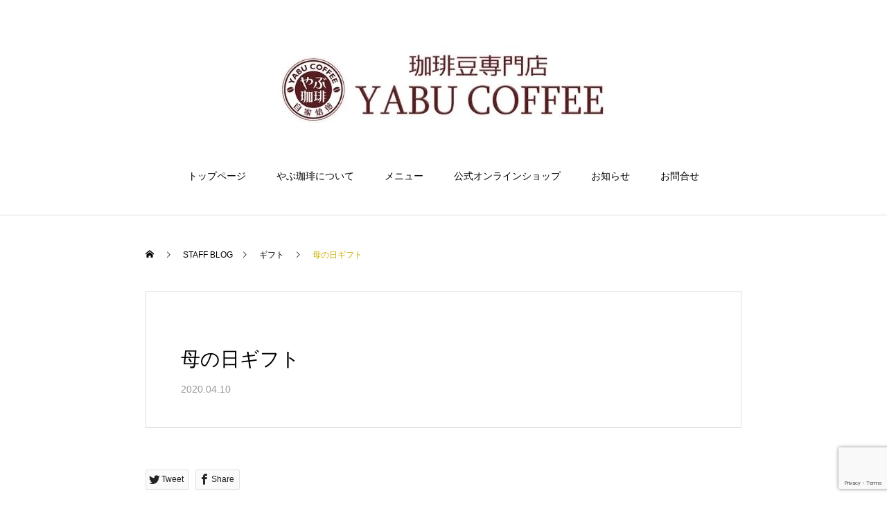

--- FILE ---
content_type: text/html; charset=UTF-8
request_url: https://www.yabucoffee.com/2020/04/10/happymothersday/
body_size: 57787
content:
<!DOCTYPE html>
<html class="pc" lang="ja"
	prefix="og: https://ogp.me/ns#" >
<head prefix="og: http://ogp.me/ns# fb: http://ogp.me/ns/fb#">
<meta charset="UTF-8">
<!--[if IE]><meta http-equiv="X-UA-Compatible" content="IE=edge"><![endif]-->
<meta name="viewport" content="width=device-width">

<meta name="description" content="今年も母の日ギフト、始めました。毎年、たくさんのご注文をいただいている母の日ギフトです。楽天＆YAHOOでは、ランキング1位常連商品です。今年のデザインは3種類ご用意がございます。">
<meta name="google-site-verification" content="1WCzCH0xCiC58te7c29plP7ApIXzQVPhs5_uCHRhzOs" />
<link rel="pingback" href="https://www.yabucoffee.com/xmlrpc.php">
<link rel="shortcut icon" href="https://www.yabucoffee.com/wp-content/uploads/2021/03/fabi.jpg">
		<!-- Global site tag (gtag.js) - Google Analytics -->
		<script async src="https://www.googletagmanager.com/gtag/js?id=UA-101629538-2"></script>
		<script>
		window.dataLayer = window.dataLayer || [];
		function gtag(){dataLayer.push(arguments);}
		gtag('js', new Date());
		gtag('config', 'UA-101629538-2');
		</script>
	
		<!-- All in One SEO 4.0.18 -->
		<link media="all" href="https://www.yabucoffee.com/wp-content/cache/autoptimize/css/autoptimize_b973907bd57dc1572dcf20b09b42b33d.css" rel="stylesheet" /><link media="screen and (max-width:1001px)" href="https://www.yabucoffee.com/wp-content/cache/autoptimize/css/autoptimize_b14fd1c85b8e58589725c7d9e42d37a5.css" rel="stylesheet" /><title>母の日ギフト | 珈琲豆専門店 やぶ珈琲【公式】｜大阪でコーヒーギフトを選ぶなら</title>
		<meta name="google-site-verification" content="DRcpZuQubZw9GC7BPkTcHRjPaPkKubPRjQceJPi9GTI" />
		<link rel="canonical" href="https://www.yabucoffee.com/2020/04/10/happymothersday/" />
		<meta property="og:site_name" content="珈琲豆専門店 やぶ珈琲【公式】｜大阪でコーヒーギフトを選ぶなら | 大阪の珈琲豆専門店 やぶ珈琲では、ご注文後に生豆からオーダー焙煎します。オリジナルドリップバッグコーヒーは、名入れ・文字入れ・写真入れ・ロゴ等に対応し、ギフトにもおすすめです。常時30種類以上のコーヒー豆を焙煎士が種類ごとに焙煎を微調整しさまざまな味わいをお楽しみいただけます。" />
		<meta property="og:type" content="article" />
		<meta property="og:title" content="母の日ギフト | 珈琲豆専門店 やぶ珈琲【公式】｜大阪でコーヒーギフトを選ぶなら" />
		<meta property="og:url" content="https://www.yabucoffee.com/2020/04/10/happymothersday/" />
		<meta property="article:published_time" content="2020-04-10T07:36:40Z" />
		<meta property="article:modified_time" content="2020-04-10T07:46:01Z" />
		<meta property="article:author" content="https://www.facebook.com/coffeeyabu" />
		<meta property="twitter:card" content="summary" />
		<meta property="twitter:domain" content="www.yabucoffee.com" />
		<meta property="twitter:title" content="母の日ギフト | 珈琲豆専門店 やぶ珈琲【公式】｜大阪でコーヒーギフトを選ぶなら" />
		<meta name="google" content="nositelinkssearchbox" />
		<script type="application/ld+json" class="aioseo-schema">
			{"@context":"https:\/\/schema.org","@graph":[{"@type":"WebSite","@id":"https:\/\/www.yabucoffee.com\/#website","url":"https:\/\/www.yabucoffee.com\/","name":"\u73c8\u7432\u8c46\u5c02\u9580\u5e97 \u3084\u3076\u73c8\u7432\u3010\u516c\u5f0f\u3011\uff5c\u5927\u962a\u3067\u30b3\u30fc\u30d2\u30fc\u30ae\u30d5\u30c8\u3092\u9078\u3076\u306a\u3089","description":"\u5927\u962a\u306e\u73c8\u7432\u8c46\u5c02\u9580\u5e97 \u3084\u3076\u73c8\u7432\u3067\u306f\u3001\u3054\u6ce8\u6587\u5f8c\u306b\u751f\u8c46\u304b\u3089\u30aa\u30fc\u30c0\u30fc\u7119\u714e\u3057\u307e\u3059\u3002\u30aa\u30ea\u30b8\u30ca\u30eb\u30c9\u30ea\u30c3\u30d7\u30d0\u30c3\u30b0\u30b3\u30fc\u30d2\u30fc\u306f\u3001\u540d\u5165\u308c\u30fb\u6587\u5b57\u5165\u308c\u30fb\u5199\u771f\u5165\u308c\u30fb\u30ed\u30b4\u7b49\u306b\u5bfe\u5fdc\u3057\u3001\u30ae\u30d5\u30c8\u306b\u3082\u304a\u3059\u3059\u3081\u3067\u3059\u3002\u5e38\u664230\u7a2e\u985e\u4ee5\u4e0a\u306e\u30b3\u30fc\u30d2\u30fc\u8c46\u3092\u7119\u714e\u58eb\u304c\u7a2e\u985e\u3054\u3068\u306b\u7119\u714e\u3092\u5fae\u8abf\u6574\u3057\u3055\u307e\u3056\u307e\u306a\u5473\u308f\u3044\u3092\u304a\u697d\u3057\u307f\u3044\u305f\u3060\u3051\u307e\u3059\u3002","publisher":{"@id":"https:\/\/www.yabucoffee.com\/#organization"}},{"@type":"Organization","@id":"https:\/\/www.yabucoffee.com\/#organization","name":"\u73c8\u7432\u8c46\u5c02\u9580\u5e97\u3084\u3076\u73c8\u7432","url":"https:\/\/www.yabucoffee.com\/","logo":{"@type":"ImageObject","@id":"https:\/\/www.yabucoffee.com\/#organizationLogo","url":"https:\/\/www.yabucoffee.com\/wp-content\/uploads\/2018\/03\/yabu-maru1.jpg","width":"216","height":"216"},"image":{"@id":"https:\/\/www.yabucoffee.com\/#organizationLogo"},"contactPoint":{"@type":"ContactPoint","telephone":"+81667777855","contactType":"none"}},{"@type":"BreadcrumbList","@id":"https:\/\/www.yabucoffee.com\/2020\/04\/10\/happymothersday\/#breadcrumblist","itemListElement":[{"@type":"ListItem","@id":"https:\/\/www.yabucoffee.com\/#listItem","position":"1","item":{"@id":"https:\/\/www.yabucoffee.com\/#item","name":"\u30db\u30fc\u30e0","description":"\u5927\u962a\u3001\u5e73\u91ce\u533a\u306e\u81ea\u5bb6\u7119\u714e\u30b3\u30fc\u30d2\u30fc\u8c46\u5e97\u30023\u7a2e\u985e\u306e\u30d6\u30ec\u30f3\u30c9\u3068\u7d0430\u7a2e\u985e\u306e\u30b3\u30fc\u30d2\u30fc\u8c46\u3092\u3054\u6ce8\u6587\u5f8c\u306b\u751f\u8c46\u304b\u3089\u7119\u714e\u3002\u30b9\u30da\u30b7\u30e3\u30eb\u30c6\u30a3\u306f\u3082\u3061\u308d\u3093\u6709\u6a5f\u683d\u57f9\u30fb\u30ab\u30d5\u30a7\u30a4\u30f3\u30ec\u30b9\u30fbCOE\u7b49\u3082\u3054\u7528\u610f\u3002","url":"https:\/\/www.yabucoffee.com\/"},"nextItem":"https:\/\/www.yabucoffee.com\/2020\/#listItem"},{"@type":"ListItem","@id":"https:\/\/www.yabucoffee.com\/2020\/#listItem","position":"2","item":{"@id":"https:\/\/www.yabucoffee.com\/2020\/#item","name":"2020","url":"https:\/\/www.yabucoffee.com\/2020\/"},"nextItem":"https:\/\/www.yabucoffee.com\/2020\/04\/#listItem","previousItem":"https:\/\/www.yabucoffee.com\/#listItem"},{"@type":"ListItem","@id":"https:\/\/www.yabucoffee.com\/2020\/04\/#listItem","position":"3","item":{"@id":"https:\/\/www.yabucoffee.com\/2020\/04\/#item","name":"April","url":"https:\/\/www.yabucoffee.com\/2020\/04\/"},"nextItem":"https:\/\/www.yabucoffee.com\/2020\/04\/10\/#listItem","previousItem":"https:\/\/www.yabucoffee.com\/2020\/#listItem"},{"@type":"ListItem","@id":"https:\/\/www.yabucoffee.com\/2020\/04\/10\/#listItem","position":"4","item":{"@id":"https:\/\/www.yabucoffee.com\/2020\/04\/10\/#item","name":"10","url":"https:\/\/www.yabucoffee.com\/2020\/04\/10\/"},"nextItem":"https:\/\/www.yabucoffee.com\/2020\/04\/10\/happymothersday\/#listItem","previousItem":"https:\/\/www.yabucoffee.com\/2020\/04\/#listItem"},{"@type":"ListItem","@id":"https:\/\/www.yabucoffee.com\/2020\/04\/10\/happymothersday\/#listItem","position":"5","item":{"@id":"https:\/\/www.yabucoffee.com\/2020\/04\/10\/happymothersday\/#item","name":"\u6bcd\u306e\u65e5\u30ae\u30d5\u30c8","url":"https:\/\/www.yabucoffee.com\/2020\/04\/10\/happymothersday\/"},"previousItem":"https:\/\/www.yabucoffee.com\/2020\/04\/10\/#listItem"}]},{"@type":"Person","@id":"https:\/\/www.yabucoffee.com\/author\/yabucoffee\/#author","url":"https:\/\/www.yabucoffee.com\/author\/yabucoffee\/","name":"yabusaki","sameAs":["https:\/\/www.facebook.com\/coffeeyabu"]},{"@type":"WebPage","@id":"https:\/\/www.yabucoffee.com\/2020\/04\/10\/happymothersday\/#webpage","url":"https:\/\/www.yabucoffee.com\/2020\/04\/10\/happymothersday\/","name":"\u6bcd\u306e\u65e5\u30ae\u30d5\u30c8 | \u73c8\u7432\u8c46\u5c02\u9580\u5e97 \u3084\u3076\u73c8\u7432\u3010\u516c\u5f0f\u3011\uff5c\u5927\u962a\u3067\u30b3\u30fc\u30d2\u30fc\u30ae\u30d5\u30c8\u3092\u9078\u3076\u306a\u3089","inLanguage":"ja","isPartOf":{"@id":"https:\/\/www.yabucoffee.com\/#website"},"breadcrumb":{"@id":"https:\/\/www.yabucoffee.com\/2020\/04\/10\/happymothersday\/#breadcrumblist"},"author":"https:\/\/www.yabucoffee.com\/2020\/04\/10\/happymothersday\/#author","creator":"https:\/\/www.yabucoffee.com\/2020\/04\/10\/happymothersday\/#author","image":{"@type":"ImageObject","@id":"https:\/\/www.yabucoffee.com\/#mainImage","url":"https:\/\/www.yabucoffee.com\/wp-content\/uploads\/2020\/04\/online0407.jpg","width":"700","height":"440"},"primaryImageOfPage":{"@id":"https:\/\/www.yabucoffee.com\/2020\/04\/10\/happymothersday\/#mainImage"},"datePublished":"2020-04-10T07:36:40+09:00","dateModified":"2020-04-10T07:46:01+09:00"},{"@type":"Article","@id":"https:\/\/www.yabucoffee.com\/2020\/04\/10\/happymothersday\/#article","name":"\u6bcd\u306e\u65e5\u30ae\u30d5\u30c8 | \u73c8\u7432\u8c46\u5c02\u9580\u5e97 \u3084\u3076\u73c8\u7432\u3010\u516c\u5f0f\u3011\uff5c\u5927\u962a\u3067\u30b3\u30fc\u30d2\u30fc\u30ae\u30d5\u30c8\u3092\u9078\u3076\u306a\u3089","headline":"\u6bcd\u306e\u65e5\u30ae\u30d5\u30c8","author":{"@id":"https:\/\/www.yabucoffee.com\/author\/yabucoffee\/#author"},"publisher":{"@id":"https:\/\/www.yabucoffee.com\/#organization"},"datePublished":"2020-04-10T07:36:40+09:00","dateModified":"2020-04-10T07:46:01+09:00","articleSection":"\u30ae\u30d5\u30c8, \u30c9\u30ea\u30c3\u30d7\u30b3\u30fc\u30d2\u30fc","mainEntityOfPage":{"@id":"https:\/\/www.yabucoffee.com\/2020\/04\/10\/happymothersday\/#webpage"},"isPartOf":{"@id":"https:\/\/www.yabucoffee.com\/2020\/04\/10\/happymothersday\/#webpage"},"image":{"@type":"ImageObject","@id":"https:\/\/www.yabucoffee.com\/#articleImage","url":"https:\/\/www.yabucoffee.com\/wp-content\/uploads\/2020\/04\/online0407.jpg","width":"700","height":"440"}}]}
		</script>
		<script type="text/javascript" >
			window.ga=window.ga||function(){(ga.q=ga.q||[]).push(arguments)};ga.l=+new Date;
			ga('create', "UA-101629538-2", 'auto');
			ga('send', 'pageview');
		</script>
		<script async src="https://www.google-analytics.com/analytics.js"></script>
		<!-- All in One SEO -->

<meta property="og:type" content="article">
<meta property="og:url" content="https://www.yabucoffee.com/2020/04/10/happymothersday/">
<meta property="og:title" content="母の日ギフト | 珈琲豆専門店 やぶ珈琲【公式】｜大阪でコーヒーギフトを選ぶなら">
<meta property="og:description" content="今年も母の日ギフト、始めました。毎年、たくさんのご注文をいただいている母の日ギフトです。楽天＆YAHOOでは、ランキング1位常連商品です。今年のデザインは3種類ご用意がございます。">
<meta property="og:site_name" content="珈琲豆専門店 やぶ珈琲【公式】｜大阪でコーヒーギフトを選ぶなら">
<meta property="og:image" content="https://www.yabucoffee.com/wp-content/uploads/2020/04/online0407.jpg">
<meta property="og:image:secure_url" content="https://www.yabucoffee.com/wp-content/uploads/2020/04/online0407.jpg"> 
<meta property="og:image:width" content="700"> 
<meta property="og:image:height" content="440">
<meta property="fb:app_id" content="911401952969060">
<link rel='dns-prefetch' href='//www.google.com' />
<link rel='dns-prefetch' href='//secure.gravatar.com' />
<link rel='dns-prefetch' href='//v0.wordpress.com' />
<link rel='dns-prefetch' href='//c0.wp.com' />
<link rel="alternate" type="application/rss+xml" title="珈琲豆専門店 やぶ珈琲【公式】｜大阪でコーヒーギフトを選ぶなら &raquo; フィード" href="https://www.yabucoffee.com/feed/" />
<link rel="alternate" type="application/rss+xml" title="珈琲豆専門店 やぶ珈琲【公式】｜大阪でコーヒーギフトを選ぶなら &raquo; コメントフィード" href="https://www.yabucoffee.com/comments/feed/" />
<meta name="description" content="今年も母の日ギフト、始めました。毎年、たくさんのご注文をいただいている母の日ギフトです。楽天＆YAHOOでは、ランキング1位常連商品です。今年のデザインは3種類ご用意がございます。青い鳥、うさぎ、ハッピーの3種類です。どれも可愛いので、迷っちゃいますっ。もちろん、中身のドリップバッグコーヒーは、できたて新鮮なドリップバッグコーヒーです。楽天ランキング1位YAHOOランキン" />










<script type='text/javascript' src='https://www.yabucoffee.com/wp-includes/js/jquery/jquery.min.js?ver=3.6.4' id='jquery-core-js'></script>

<link rel="https://api.w.org/" href="https://www.yabucoffee.com/wp-json/" /><link rel="alternate" type="application/json" href="https://www.yabucoffee.com/wp-json/wp/v2/posts/2508" /><link rel='shortlink' href='https://wp.me/p9N5O0-Es' />
<link rel="alternate" type="application/json+oembed" href="https://www.yabucoffee.com/wp-json/oembed/1.0/embed?url=https%3A%2F%2Fwww.yabucoffee.com%2F2020%2F04%2F10%2Fhappymothersday%2F" />
<link rel="alternate" type="text/xml+oembed" href="https://www.yabucoffee.com/wp-json/oembed/1.0/embed?url=https%3A%2F%2Fwww.yabucoffee.com%2F2020%2F04%2F10%2Fhappymothersday%2F&#038;format=xml" />























<script type="text/javascript">
jQuery(document).ready(function($){

  $('.megamenu_blog_slider').slick({
    infinite: true,
    dots: false,
    arrows: false,
    slidesToShow: 3,
    slidesToScroll: 1,
    swipeToSlide: true,
    touchThreshold: 20,
    adaptiveHeight: false,
    pauseOnHover: true,
    autoplay: false,
    fade: false,
    easing: 'easeOutExpo',
    speed: 700,
    autoplaySpeed: 5000
  });
  $('.megamenu_blog_slider_wrap .prev_item').on('click', function() {
    $(this).closest('.megamenu_blog_slider_wrap').find('.megamenu_blog_slider').slick('slickPrev');
  });
  $('.megamenu_blog_slider_wrap .next_item').on('click', function() {
    $(this).closest('.megamenu_blog_slider_wrap').find('.megamenu_blog_slider').slick('slickNext');
  });

});
</script>
			
			<script>
				document.documentElement.classList.add(
					'jetpack-lazy-images-js-enabled'
				);
			</script>
		<!-- [ VK All in One Expansion Unit OGP ] -->
<meta property="og:site_name" content="珈琲豆専門店 やぶ珈琲【公式】｜大阪でコーヒーギフトを選ぶなら" />
<meta property="og:url" content="https://www.yabucoffee.com/2020/04/10/happymothersday/" />
<meta property="og:title" content="母の日ギフト | 珈琲豆専門店 やぶ珈琲【公式】｜大阪でコーヒーギフトを選ぶなら" />
<meta property="og:description" content="今年も母の日ギフト、始めました。毎年、たくさんのご注文をいただいている母の日ギフトです。楽天＆YAHOOでは、ランキング1位常連商品です。今年のデザインは3種類ご用意がございます。青い鳥、うさぎ、ハッピーの3種類です。どれも可愛いので、迷っちゃいますっ。もちろん、中身のドリップバッグコーヒーは、できたて新鮮なドリップバッグコーヒーです。楽天ランキング1位YAHOOランキン" />
<meta property="og:type" content="article" />
<meta property="og:image" content="https://www.yabucoffee.com/wp-content/uploads/2020/04/online0407.jpg" />
<meta property="og:image:width" content="700" />
<meta property="og:image:height" content="440" />
<!-- [ / VK All in One Expansion Unit OGP ] -->
<!-- [ VK All in One Expansion Unit twitter card ] -->
<meta name="twitter:card" content="summary_large_image">
<meta name="twitter:description" content="今年も母の日ギフト、始めました。毎年、たくさんのご注文をいただいている母の日ギフトです。楽天＆YAHOOでは、ランキング1位常連商品です。今年のデザインは3種類ご用意がございます。青い鳥、うさぎ、ハッピーの3種類です。どれも可愛いので、迷っちゃいますっ。もちろん、中身のドリップバッグコーヒーは、できたて新鮮なドリップバッグコーヒーです。楽天ランキング1位YAHOOランキン">
<meta name="twitter:title" content="母の日ギフト | 珈琲豆専門店 やぶ珈琲【公式】｜大阪でコーヒーギフトを選ぶなら">
<meta name="twitter:url" content="https://www.yabucoffee.com/2020/04/10/happymothersday/">
	<meta name="twitter:image" content="https://www.yabucoffee.com/wp-content/uploads/2020/04/online0407.jpg">
	<meta name="twitter:domain" content="www.yabucoffee.com">
	<!-- [ / VK All in One Expansion Unit twitter card ] -->
	<link rel="icon" href="https://www.yabucoffee.com/wp-content/uploads/2018/03/cropped-yabu-maru1-32x32.jpg" sizes="32x32" />
<link rel="icon" href="https://www.yabucoffee.com/wp-content/uploads/2018/03/cropped-yabu-maru1-192x192.jpg" sizes="192x192" />
<link rel="apple-touch-icon" href="https://www.yabucoffee.com/wp-content/uploads/2018/03/cropped-yabu-maru1-180x180.jpg" />
<meta name="msapplication-TileImage" content="https://www.yabucoffee.com/wp-content/uploads/2018/03/cropped-yabu-maru1-270x270.jpg" />
</head>
<body id="body" class="post-template-default single single-post postid-2508 single-format-standard post-name-happymothersday post-type-post use_header_fix">


<div id="container">

 <header id="header">

  <div id="header_logo">
   <div class="logo">
 <a href="https://www.yabucoffee.com/" title="珈琲豆専門店 やぶ珈琲【公式】｜大阪でコーヒーギフトを選ぶなら">
    <img class="pc_logo_image type1" src="https://www.yabucoffee.com/wp-content/uploads/2021/03/e92512132610dd098d357f2155bf891a.jpg?1768754858" alt="珈琲豆専門店 やぶ珈琲【公式】｜大阪でコーヒーギフトを選ぶなら" title="珈琲豆専門店 やぶ珈琲【公式】｜大阪でコーヒーギフトを選ぶなら" width="500" height="150" />
      <img class="mobile_logo_image" src="https://www.yabucoffee.com/wp-content/uploads/2021/03/f4205a7fc8c643dc3b86b8c5b1e653d7.png?1768754858" alt="珈琲豆専門店 やぶ珈琲【公式】｜大阪でコーヒーギフトを選ぶなら" title="珈琲豆専門店 やぶ珈琲【公式】｜大阪でコーヒーギフトを選ぶなら" width="200" height="50" />
   </a>
</div>

  </div>
  
<h2 id="fixed_header_logo">
 <a href="https://www.yabucoffee.com/" title="珈琲豆専門店 やぶ珈琲【公式】｜大阪でコーヒーギフトを選ぶなら">
    <span class="text" style="font-size:18px;">珈琲豆専門店 やぶ珈琲【公式】｜大阪でコーヒーギフトを選ぶなら</span>
   </a>
</h2>

  
    <a href="#" id="menu_button"><span>メニュー</span></a>
  <nav id="global_menu">
   <ul id="menu-menu-1" class="menu"><li id="menu-item-14" class="menu-item menu-item-type-post_type menu-item-object-page menu-item-home menu-item-14 "><a href="https://www.yabucoffee.com/">トップページ</a></li>
<li id="menu-item-36" class="menu-item menu-item-type-post_type menu-item-object-page menu-item-has-children menu-item-36 "><a href="https://www.yabucoffee.com/access/">やぶ珈琲について</a>
<ul class="sub-menu">
	<li id="menu-item-1342" class="menu-item menu-item-type-post_type menu-item-object-page menu-item-1342 "><a href="https://www.yabucoffee.com/ourcompany/">会社概要</a></li>
	<li id="menu-item-1205" class="menu-item menu-item-type-post_type menu-item-object-page menu-item-1205 "><a href="https://www.yabucoffee.com/aboutyabucoffee/">やぶ珈琲のこだわり</a></li>
	<li id="menu-item-58" class="menu-item menu-item-type-post_type menu-item-object-page menu-item-has-children menu-item-58 "><a href="https://www.yabucoffee.com/access/">店舗案内</a>
	<ul class="sub-menu">
		<li id="menu-item-9675" class="menu-item menu-item-type-post_type menu-item-object-page menu-item-9675 "><a href="https://www.yabucoffee.com/access/">店舗案内</a></li>
		<li id="menu-item-9175" class="menu-item menu-item-type-post_type menu-item-object-page menu-item-9175 "><a href="https://www.yabucoffee.com/howtoorder/">LINEで注文（店舗）</a></li>
		<li id="menu-item-9378" class="menu-item menu-item-type-post_type menu-item-object-page menu-item-9378 "><a href="https://www.yabucoffee.com/pointcard/">ポイントカード</a></li>
	</ul>
</li>
	<li id="menu-item-1911" class="menu-item menu-item-type-post_type menu-item-object-page menu-item-has-children menu-item-1911 "><a href="https://www.yabucoffee.com/oroshi/">卸</a>
	<ul class="sub-menu">
		<li id="menu-item-1909" class="menu-item menu-item-type-post_type menu-item-object-page menu-item-1909 "><a href="https://www.yabucoffee.com/oroshi/">カフェのオーナー様へ</a></li>
		<li id="menu-item-1238" class="menu-item menu-item-type-custom menu-item-object-custom menu-item-1238 "><a href="https://www.yabucoffee.com/yabu-oroshi/">卸専用ページ</a></li>
	</ul>
</li>
	<li id="menu-item-1435" class="menu-item menu-item-type-taxonomy menu-item-object-category menu-item-1435 "><a href="https://www.yabucoffee.com/category/blog/">スタッフブログ</a></li>
</ul>
</li>
<li id="menu-item-9655" class="menu-item menu-item-type-post_type menu-item-object-page menu-item-has-children menu-item-9655 "><a href="https://www.yabucoffee.com/menu/">メニュー</a>
<ul class="sub-menu">
	<li id="menu-item-9650" class="menu-item menu-item-type-post_type menu-item-object-page menu-item-9650 "><a href="https://www.yabucoffee.com/menu/">コーヒー豆</a></li>
	<li id="menu-item-1744" class="menu-item menu-item-type-post_type menu-item-object-page menu-item-1744 "><a href="https://www.yabucoffee.com/dripcoffee/">ドリップバッグ</a></li>
	<li id="menu-item-1791" class="menu-item menu-item-type-post_type menu-item-object-page menu-item-1791 "><a href="https://www.yabucoffee.com/gift/">コーヒーギフト</a></li>
	<li id="menu-item-9693" class="menu-item menu-item-type-custom menu-item-object-custom menu-item-9693 "><a href="https://www.rakuten.ne.jp/gold/yabucoffee/event/putit_gift/">プチギフト</a></li>
</ul>
</li>
<li id="menu-item-9850" class="menu-item menu-item-type-post_type menu-item-object-page menu-item-9850 "><a href="https://www.yabucoffee.com/online/">公式オンラインショップ</a></li>
<li id="menu-item-9674" class="menu-item menu-item-type-taxonomy menu-item-object-category menu-item-9674 "><a href="https://www.yabucoffee.com/category/news/">お知らせ</a></li>
<li id="menu-item-33" class="menu-item menu-item-type-post_type menu-item-object-page menu-item-33 "><a href="https://www.yabucoffee.com/ask/">お問合せ</a></li>
</ul>  </nav>
  
  
  
 </header>

 
<div id="main_contents" class="clearfix">

  <div id="main_col">

  <div id="bread_crumb">

<ul class="clearfix" itemscope itemtype="http://schema.org/BreadcrumbList">
 <li itemprop="itemListElement" itemscope itemtype="http://schema.org/ListItem" class="home"><a itemprop="item" href="https://www.yabucoffee.com/"><span itemprop="name">ホーム</span></a><meta itemprop="position" content="1"></li>
 <li itemprop="itemListElement" itemscope itemtype="http://schema.org/ListItem"><a itemprop="item" href="https://www.yabucoffee.com/blogpage/"><span itemprop="name">STAFF BLOG</span></a><meta itemprop="position" content="2"></li>
  <li class="category" itemprop="itemListElement" itemscope itemtype="http://schema.org/ListItem">
    <a itemprop="item" href="https://www.yabucoffee.com/category/gift/"><span itemprop="name">ギフト</span></a>
    <a itemprop="item" href="https://www.yabucoffee.com/category/dripcoffee/"><span itemprop="name">ドリップコーヒー</span></a>
    <meta itemprop="position" content="3">
 </li>
  <li class="last" itemprop="itemListElement" itemscope itemtype="http://schema.org/ListItem"><span itemprop="name">母の日ギフト</span><meta itemprop="position" content="4"></li>
</ul>

</div>

  
  <article id="article">

   
      <div id="post_title_area" class="no_image">
            <h1 class="title rich_font_type2 entry-title">母の日ギフト</h1>
    <p class="date"><time class="entry-date updated" datetime="2020-04-10T16:46:01+09:00">2020.04.10</time></p>   </div>

      <div class="single_share clearfix" id="single_share_top">
    <div class="share-type2 share-top">
 
	<div class="sns mt10">
		<ul class="type2 clearfix">
			<li class="twitter">
				<a href="http://twitter.com/share?text=%E6%AF%8D%E3%81%AE%E6%97%A5%E3%82%AE%E3%83%95%E3%83%88&url=https%3A%2F%2Fwww.yabucoffee.com%2F2020%2F04%2F10%2Fhappymothersday%2F&via=&tw_p=tweetbutton&related=" onclick="javascript:window.open(this.href, '', 'menubar=no,toolbar=no,resizable=yes,scrollbars=yes,height=400,width=600');return false;"><i class="icon-twitter"></i><span class="ttl">Tweet</span><span class="share-count"></span></a>
			</li>
			<li class="facebook">
				<a href="//www.facebook.com/sharer/sharer.php?u=https://www.yabucoffee.com/2020/04/10/happymothersday/&amp;t=%E6%AF%8D%E3%81%AE%E6%97%A5%E3%82%AE%E3%83%95%E3%83%88" class="facebook-btn-icon-link" target="blank" rel="nofollow"><i class="icon-facebook"></i><span class="ttl">Share</span><span class="share-count"></span></a>
			</li>
		</ul>
	</div>
</div>
   </div>
   
   
   
   
      <div class="post_content clearfix">
    
<h3 class="has-text-align-center wp-block-heading"><span data-color="#f78da7" style="background: linear-gradient(transparent 60%,rgba(247, 141, 167, 0.7) 0);" class="vk_highlighter">今年も母の日ギフト、始めました。</span></h3>



<figure class="wp-block-image size-large"><img decoding="async" width="700" height="440" src="https://www.yabucoffee.com/wp-content/uploads/2020/04/online0407.jpg" alt class="wp-image-2509 jetpack-lazy-image" data-lazy-srcset="https://www.yabucoffee.com/wp-content/uploads/2020/04/online0407.jpg 700w, https://www.yabucoffee.com/wp-content/uploads/2020/04/online0407-300x189.jpg 300w, https://www.yabucoffee.com/wp-content/uploads/2020/04/online0407-190x120.jpg 190w" data-lazy-sizes="(max-width: 700px) 100vw, 700px" data-lazy-src="https://www.yabucoffee.com/wp-content/uploads/2020/04/online0407.jpg?is-pending-load=1" srcset="[data-uri]"><noscript><img decoding="async" width="700" height="440" src="https://www.yabucoffee.com/wp-content/uploads/2020/04/online0407.jpg" alt="" class="wp-image-2509" srcset="https://www.yabucoffee.com/wp-content/uploads/2020/04/online0407.jpg 700w, https://www.yabucoffee.com/wp-content/uploads/2020/04/online0407-300x189.jpg 300w, https://www.yabucoffee.com/wp-content/uploads/2020/04/online0407-190x120.jpg 190w" sizes="(max-width: 700px) 100vw, 700px" /></noscript></figure>



<p>毎年、たくさんのご注文をいただいている母の日ギフトです。<br><br><strong>楽天＆YAHOOでは、ランキング1位常連商品</strong>です。<br>今年の<strong>デザインは3種類</strong>ご用意がございます。</p>



<div class="wp-block-media-text alignwide is-stacked-on-mobile"><figure class="wp-block-media-text__media"><a href="https://item.rakuten.co.jp/yabucoffee/c/0000000110/"><img decoding="async" loading="lazy" width="700" height="700" src="https://www.yabucoffee.com/wp-content/uploads/2020/04/mother2020_r.jpg" alt class="wp-image-2517 jetpack-lazy-image" data-lazy-srcset="https://www.yabucoffee.com/wp-content/uploads/2020/04/mother2020_r.jpg 700w, https://www.yabucoffee.com/wp-content/uploads/2020/04/mother2020_r-300x300.jpg 300w, https://www.yabucoffee.com/wp-content/uploads/2020/04/mother2020_r-150x150.jpg 150w, https://www.yabucoffee.com/wp-content/uploads/2020/04/mother2020_r-76x76.jpg 76w, https://www.yabucoffee.com/wp-content/uploads/2020/04/mother2020_r-120x120.jpg 120w" data-lazy-sizes="(max-width: 700px) 100vw, 700px" data-lazy-src="https://www.yabucoffee.com/wp-content/uploads/2020/04/mother2020_r.jpg?is-pending-load=1" srcset="[data-uri]"><noscript><img decoding="async" loading="lazy" width="700" height="700" src="https://www.yabucoffee.com/wp-content/uploads/2020/04/mother2020_r.jpg" alt="" class="wp-image-2517" srcset="https://www.yabucoffee.com/wp-content/uploads/2020/04/mother2020_r.jpg 700w, https://www.yabucoffee.com/wp-content/uploads/2020/04/mother2020_r-300x300.jpg 300w, https://www.yabucoffee.com/wp-content/uploads/2020/04/mother2020_r-150x150.jpg 150w, https://www.yabucoffee.com/wp-content/uploads/2020/04/mother2020_r-76x76.jpg 76w, https://www.yabucoffee.com/wp-content/uploads/2020/04/mother2020_r-120x120.jpg 120w" sizes="(max-width: 700px) 100vw, 700px" /></noscript></a></figure><div class="wp-block-media-text__content">
<p class="has-normal-font-size">青い鳥、うさぎ、ハッピーの3種類です。どれも可愛いので、迷っちゃいますっ。</p>


</div></div>



<div class="wp-block-columns is-layout-flex wp-container-11">
<div class="wp-block-column is-layout-flow">
<figure class="wp-block-image size-large"><img decoding="async" loading="lazy" width="700" height="700" src="https://www.yabucoffee.com/wp-content/uploads/2020/04/2-1.jpg" alt class="wp-image-2514 jetpack-lazy-image" data-lazy-srcset="https://www.yabucoffee.com/wp-content/uploads/2020/04/2-1.jpg 700w, https://www.yabucoffee.com/wp-content/uploads/2020/04/2-1-300x300.jpg 300w, https://www.yabucoffee.com/wp-content/uploads/2020/04/2-1-150x150.jpg 150w, https://www.yabucoffee.com/wp-content/uploads/2020/04/2-1-76x76.jpg 76w, https://www.yabucoffee.com/wp-content/uploads/2020/04/2-1-120x120.jpg 120w" data-lazy-sizes="(max-width: 700px) 100vw, 700px" data-lazy-src="https://www.yabucoffee.com/wp-content/uploads/2020/04/2-1.jpg?is-pending-load=1" srcset="[data-uri]"><noscript><img decoding="async" loading="lazy" width="700" height="700" src="https://www.yabucoffee.com/wp-content/uploads/2020/04/2-1.jpg" alt="" class="wp-image-2514" srcset="https://www.yabucoffee.com/wp-content/uploads/2020/04/2-1.jpg 700w, https://www.yabucoffee.com/wp-content/uploads/2020/04/2-1-300x300.jpg 300w, https://www.yabucoffee.com/wp-content/uploads/2020/04/2-1-150x150.jpg 150w, https://www.yabucoffee.com/wp-content/uploads/2020/04/2-1-76x76.jpg 76w, https://www.yabucoffee.com/wp-content/uploads/2020/04/2-1-120x120.jpg 120w" sizes="(max-width: 700px) 100vw, 700px" /></noscript></figure>
</div>



<div class="wp-block-column is-layout-flow">
<figure class="wp-block-image size-large"><img decoding="async" loading="lazy" width="700" height="700" src="https://www.yabucoffee.com/wp-content/uploads/2020/04/4.jpg" alt class="wp-image-2515 jetpack-lazy-image" data-lazy-srcset="https://www.yabucoffee.com/wp-content/uploads/2020/04/4.jpg 700w, https://www.yabucoffee.com/wp-content/uploads/2020/04/4-300x300.jpg 300w, https://www.yabucoffee.com/wp-content/uploads/2020/04/4-150x150.jpg 150w, https://www.yabucoffee.com/wp-content/uploads/2020/04/4-76x76.jpg 76w, https://www.yabucoffee.com/wp-content/uploads/2020/04/4-120x120.jpg 120w" data-lazy-sizes="(max-width: 700px) 100vw, 700px" data-lazy-src="https://www.yabucoffee.com/wp-content/uploads/2020/04/4.jpg?is-pending-load=1" srcset="[data-uri]"><noscript><img decoding="async" loading="lazy" width="700" height="700" src="https://www.yabucoffee.com/wp-content/uploads/2020/04/4.jpg" alt="" class="wp-image-2515" srcset="https://www.yabucoffee.com/wp-content/uploads/2020/04/4.jpg 700w, https://www.yabucoffee.com/wp-content/uploads/2020/04/4-300x300.jpg 300w, https://www.yabucoffee.com/wp-content/uploads/2020/04/4-150x150.jpg 150w, https://www.yabucoffee.com/wp-content/uploads/2020/04/4-76x76.jpg 76w, https://www.yabucoffee.com/wp-content/uploads/2020/04/4-120x120.jpg 120w" sizes="(max-width: 700px) 100vw, 700px" /></noscript></figure>
</div>



<div class="wp-block-column is-layout-flow">
<figure class="wp-block-image size-large"><img decoding="async" loading="lazy" width="700" height="700" src="https://www.yabucoffee.com/wp-content/uploads/2020/04/3-1.jpg" alt class="wp-image-2516 jetpack-lazy-image" data-lazy-srcset="https://www.yabucoffee.com/wp-content/uploads/2020/04/3-1.jpg 700w, https://www.yabucoffee.com/wp-content/uploads/2020/04/3-1-300x300.jpg 300w, https://www.yabucoffee.com/wp-content/uploads/2020/04/3-1-150x150.jpg 150w, https://www.yabucoffee.com/wp-content/uploads/2020/04/3-1-76x76.jpg 76w, https://www.yabucoffee.com/wp-content/uploads/2020/04/3-1-120x120.jpg 120w" data-lazy-sizes="(max-width: 700px) 100vw, 700px" data-lazy-src="https://www.yabucoffee.com/wp-content/uploads/2020/04/3-1.jpg?is-pending-load=1" srcset="[data-uri]"><noscript><img decoding="async" loading="lazy" width="700" height="700" src="https://www.yabucoffee.com/wp-content/uploads/2020/04/3-1.jpg" alt="" class="wp-image-2516" srcset="https://www.yabucoffee.com/wp-content/uploads/2020/04/3-1.jpg 700w, https://www.yabucoffee.com/wp-content/uploads/2020/04/3-1-300x300.jpg 300w, https://www.yabucoffee.com/wp-content/uploads/2020/04/3-1-150x150.jpg 150w, https://www.yabucoffee.com/wp-content/uploads/2020/04/3-1-76x76.jpg 76w, https://www.yabucoffee.com/wp-content/uploads/2020/04/3-1-120x120.jpg 120w" sizes="(max-width: 700px) 100vw, 700px" /></noscript></figure>
</div>
</div>



<p>もちろん、中身のドリップバッグコーヒーは、できたて新鮮なドリップバッグコーヒーです。</p>



<h4 class="wp-block-heading"><span data-color="#f78da7" style="background: linear-gradient(transparent 60%,rgba(247, 141, 167, 0.7) 0);" class="vk_highlighter">楽天ランキング1位</span></h4>



<figure class="wp-block-image size-large"><img decoding="async" loading="lazy" width="960" height="640" src="https://www.yabucoffee.com/wp-content/uploads/2020/04/mothersday_2020_ranking.jpg" alt class="wp-image-2512 jetpack-lazy-image" data-lazy-srcset="https://www.yabucoffee.com/wp-content/uploads/2020/04/mothersday_2020_ranking.jpg 960w, https://www.yabucoffee.com/wp-content/uploads/2020/04/mothersday_2020_ranking-300x200.jpg 300w, https://www.yabucoffee.com/wp-content/uploads/2020/04/mothersday_2020_ranking-768x512.jpg 768w" data-lazy-sizes="(max-width: 960px) 100vw, 960px" data-lazy-src="https://www.yabucoffee.com/wp-content/uploads/2020/04/mothersday_2020_ranking.jpg?is-pending-load=1" srcset="[data-uri]"><noscript><img decoding="async" loading="lazy" width="960" height="640" src="https://www.yabucoffee.com/wp-content/uploads/2020/04/mothersday_2020_ranking.jpg" alt="" class="wp-image-2512" srcset="https://www.yabucoffee.com/wp-content/uploads/2020/04/mothersday_2020_ranking.jpg 960w, https://www.yabucoffee.com/wp-content/uploads/2020/04/mothersday_2020_ranking-300x200.jpg 300w, https://www.yabucoffee.com/wp-content/uploads/2020/04/mothersday_2020_ranking-768x512.jpg 768w" sizes="(max-width: 960px) 100vw, 960px" /></noscript></figure>



<h4 class="wp-block-heading"><span data-color="#f78da7" style="background: linear-gradient(transparent 60%,rgba(247, 141, 167, 0.7) 0);" class="vk_highlighter">YAHOOランキング1位</span></h4>



<figure class="wp-block-image size-large"><img decoding="async" loading="lazy" width="750" height="1030" src="https://i2.wp.com/www.yabucoffee.com/wp-content/uploads/2020/04/mother2020_ranking_y.jpg?fit=746%2C1024&amp;ssl=1" alt class="wp-image-2513 jetpack-lazy-image" data-lazy-srcset="https://www.yabucoffee.com/wp-content/uploads/2020/04/mother2020_ranking_y.jpg 750w, https://www.yabucoffee.com/wp-content/uploads/2020/04/mother2020_ranking_y-218x300.jpg 218w, https://www.yabucoffee.com/wp-content/uploads/2020/04/mother2020_ranking_y-746x1024.jpg 746w" data-lazy-sizes="(max-width: 750px) 100vw, 750px" data-lazy-src="https://i2.wp.com/www.yabucoffee.com/wp-content/uploads/2020/04/mother2020_ranking_y.jpg?fit=746%2C1024&amp;ssl=1&amp;is-pending-load=1" srcset="[data-uri]"><noscript><img decoding="async" loading="lazy" width="750" height="1030" src="https://i2.wp.com/www.yabucoffee.com/wp-content/uploads/2020/04/mother2020_ranking_y.jpg?fit=746%2C1024&amp;ssl=1" alt="" class="wp-image-2513" srcset="https://www.yabucoffee.com/wp-content/uploads/2020/04/mother2020_ranking_y.jpg 750w, https://www.yabucoffee.com/wp-content/uploads/2020/04/mother2020_ranking_y-218x300.jpg 218w, https://www.yabucoffee.com/wp-content/uploads/2020/04/mother2020_ranking_y-746x1024.jpg 746w" sizes="(max-width: 750px) 100vw, 750px" /></noscript></figure>



<hr class="wp-block-separator is-style-dots"/>



<h4 class="wp-block-heading"><span data-color="#f78da7" style="background: linear-gradient(transparent 60%,rgba(247, 141, 167, 0.7) 0);" class="vk_highlighter">母の日 定番ギフト　3980円</span></h4>



<p>母の日デザインのドリップバッグコーヒーは、マイルドでのみやすい「ブラジルサントス」と当店一番人気の「ベラクルースルビー」が各5袋ずつ。<br><br>そして、他10種類は、特に女性に人気の10種類を厳選してお届けいたします。<br>※送料・税込みの価格です。</p>



<div class="wp-block-media-text alignwide is-stacked-on-mobile"><figure class="wp-block-media-text__media"><img decoding="async" loading="lazy" width="700" height="700" src="https://www.yabucoffee.com/wp-content/uploads/2020/04/mother2020_r-1.jpg" alt class="wp-image-2518 jetpack-lazy-image" data-lazy-srcset="https://www.yabucoffee.com/wp-content/uploads/2020/04/mother2020_r-1.jpg 700w, https://www.yabucoffee.com/wp-content/uploads/2020/04/mother2020_r-1-300x300.jpg 300w, https://www.yabucoffee.com/wp-content/uploads/2020/04/mother2020_r-1-150x150.jpg 150w, https://www.yabucoffee.com/wp-content/uploads/2020/04/mother2020_r-1-76x76.jpg 76w, https://www.yabucoffee.com/wp-content/uploads/2020/04/mother2020_r-1-120x120.jpg 120w" data-lazy-sizes="(max-width: 700px) 100vw, 700px" data-lazy-src="https://www.yabucoffee.com/wp-content/uploads/2020/04/mother2020_r-1.jpg?is-pending-load=1" srcset="[data-uri]"><noscript><img decoding="async" loading="lazy" width="700" height="700" src="https://www.yabucoffee.com/wp-content/uploads/2020/04/mother2020_r-1.jpg" alt="" class="wp-image-2518" srcset="https://www.yabucoffee.com/wp-content/uploads/2020/04/mother2020_r-1.jpg 700w, https://www.yabucoffee.com/wp-content/uploads/2020/04/mother2020_r-1-300x300.jpg 300w, https://www.yabucoffee.com/wp-content/uploads/2020/04/mother2020_r-1-150x150.jpg 150w, https://www.yabucoffee.com/wp-content/uploads/2020/04/mother2020_r-1-76x76.jpg 76w, https://www.yabucoffee.com/wp-content/uploads/2020/04/mother2020_r-1-120x120.jpg 120w" sizes="(max-width: 700px) 100vw, 700px" /></noscript></figure><div class="wp-block-media-text__content">
<div class="wp-block-buttons is-layout-flex">
<div class="wp-block-button"><a class="wp-block-button__link has-background has-vivid-red-background-color" href="" target="_blank" rel="noreferrer noopener">楽天でご購入</a></div>



<div class="wp-block-button"><a class="wp-block-button__link has-background has-luminous-vivid-amber-background-color" href="https://store.shopping.yahoo.co.jp/coffeeyabu/hahanohi2016.html" target="_blank" rel="noreferrer noopener">YAHOOでご購入</a></div>
</div>


</div></div>



<hr class="wp-block-separator is-style-dots"/>



<h4 class="wp-block-heading"><span data-color="#f78da7" style="background: linear-gradient(transparent 60%,rgba(247, 141, 167, 0.7) 0);" class="vk_highlighter">ブルーマウンテン入りギフト　4480円</span></h4>



<p>母の日デザインのドリップバッグコーヒーは、マイルドでのみやすい「ブラジルサントス」と当店一番人気の「ベラクルースルビー」が各5袋ずつ。<br><br>そして、ブルーマウンテンNO.1が1袋、ハワイコナが2袋、エメラルドマウンテンが2袋入った豪華なギフトです。<br>※送料・税込みの価格です。</p>



<div class="wp-block-media-text alignwide is-stacked-on-mobile"><figure class="wp-block-media-text__media"><img decoding="async" loading="lazy" width="700" height="700" src="https://www.yabucoffee.com/wp-content/uploads/2020/04/4480_mother.jpg" alt class="wp-image-2519 jetpack-lazy-image" data-lazy-srcset="https://www.yabucoffee.com/wp-content/uploads/2020/04/4480_mother.jpg 700w, https://www.yabucoffee.com/wp-content/uploads/2020/04/4480_mother-300x300.jpg 300w, https://www.yabucoffee.com/wp-content/uploads/2020/04/4480_mother-150x150.jpg 150w, https://www.yabucoffee.com/wp-content/uploads/2020/04/4480_mother-76x76.jpg 76w, https://www.yabucoffee.com/wp-content/uploads/2020/04/4480_mother-120x120.jpg 120w" data-lazy-sizes="(max-width: 700px) 100vw, 700px" data-lazy-src="https://www.yabucoffee.com/wp-content/uploads/2020/04/4480_mother.jpg?is-pending-load=1" srcset="[data-uri]"><noscript><img decoding="async" loading="lazy" width="700" height="700" src="https://www.yabucoffee.com/wp-content/uploads/2020/04/4480_mother.jpg" alt="" class="wp-image-2519" srcset="https://www.yabucoffee.com/wp-content/uploads/2020/04/4480_mother.jpg 700w, https://www.yabucoffee.com/wp-content/uploads/2020/04/4480_mother-300x300.jpg 300w, https://www.yabucoffee.com/wp-content/uploads/2020/04/4480_mother-150x150.jpg 150w, https://www.yabucoffee.com/wp-content/uploads/2020/04/4480_mother-76x76.jpg 76w, https://www.yabucoffee.com/wp-content/uploads/2020/04/4480_mother-120x120.jpg 120w" sizes="(max-width: 700px) 100vw, 700px" /></noscript></figure><div class="wp-block-media-text__content">
<div class="wp-block-buttons is-layout-flex">
<div class="wp-block-button"><a class="wp-block-button__link has-background has-vivid-red-background-color" href="https://item.rakuten.co.jp/yabucoffee/hahanohi40/" target="_blank" rel="noreferrer noopener">楽天でご購入</a></div>



<div class="wp-block-button"><a class="wp-block-button__link has-background has-luminous-vivid-amber-background-color" href="https://store.shopping.yahoo.co.jp/coffeeyabu/hahanohi40.html" target="_blank" rel="noreferrer noopener">YAHOOでご購入</a></div>
</div>
</div></div>



<hr class="wp-block-separator is-style-dots"/>



<h4 class="wp-block-heading"><span data-color="#f78da7" style="background: linear-gradient(transparent 60%,rgba(247, 141, 167, 0.7) 0);" class="vk_highlighter">コピルアク入りギフト　5480円</span></h4>



<p>母の日デザインのドリップバッグコーヒーは、マイルドでのみやすい「ブラジルサントス」と当店一番人気の「ベラクルースルビー」が各5袋ずつ。<br><br>そして、ジャコウネコのコーヒー「コピルアク」が1袋、ブルーマウンテンNO.1が2袋、エメラルドマウンテンが2袋入った豪華なギフトです。<br>※送料・税込みの価格です。</p>



<div class="wp-block-media-text alignwide is-stacked-on-mobile"><figure class="wp-block-media-text__media"><img decoding="async" loading="lazy" width="700" height="700" src="https://www.yabucoffee.com/wp-content/uploads/2020/04/5480_mother.jpg" alt class="wp-image-2520 jetpack-lazy-image" data-lazy-srcset="https://www.yabucoffee.com/wp-content/uploads/2020/04/5480_mother.jpg 700w, https://www.yabucoffee.com/wp-content/uploads/2020/04/5480_mother-300x300.jpg 300w, https://www.yabucoffee.com/wp-content/uploads/2020/04/5480_mother-150x150.jpg 150w, https://www.yabucoffee.com/wp-content/uploads/2020/04/5480_mother-76x76.jpg 76w, https://www.yabucoffee.com/wp-content/uploads/2020/04/5480_mother-120x120.jpg 120w" data-lazy-sizes="(max-width: 700px) 100vw, 700px" data-lazy-src="https://www.yabucoffee.com/wp-content/uploads/2020/04/5480_mother.jpg?is-pending-load=1" srcset="[data-uri]"><noscript><img decoding="async" loading="lazy" width="700" height="700" src="https://www.yabucoffee.com/wp-content/uploads/2020/04/5480_mother.jpg" alt="" class="wp-image-2520" srcset="https://www.yabucoffee.com/wp-content/uploads/2020/04/5480_mother.jpg 700w, https://www.yabucoffee.com/wp-content/uploads/2020/04/5480_mother-300x300.jpg 300w, https://www.yabucoffee.com/wp-content/uploads/2020/04/5480_mother-150x150.jpg 150w, https://www.yabucoffee.com/wp-content/uploads/2020/04/5480_mother-76x76.jpg 76w, https://www.yabucoffee.com/wp-content/uploads/2020/04/5480_mother-120x120.jpg 120w" sizes="(max-width: 700px) 100vw, 700px" /></noscript></figure><div class="wp-block-media-text__content">
<div class="wp-block-buttons is-layout-flex">
<div class="wp-block-button"><a class="wp-block-button__link has-background has-vivid-red-background-color" href="https://item.rakuten.co.jp/yabucoffee/hahanohi50/" target="_blank" rel="noreferrer noopener">楽天でご購入</a></div>



<div class="wp-block-button"><a class="wp-block-button__link has-background has-luminous-vivid-amber-background-color" href="https://store.shopping.yahoo.co.jp/coffeeyabu/hahanohi50.html" target="_blank" rel="noreferrer noopener">YAHOOでご購入</a></div>
</div>
</div></div>



<h3 class="wp-block-heading"><span data-color="#f78da7" style="background: linear-gradient(transparent 60%,rgba(247, 141, 167, 0.7) 0);" class="vk_highlighter">今年は、早めに売り切れかも…</span></h3>



<p>今年は、人手が少なめなので、少し早めに完売…ということになるかもしれません。できるだけご対応させていただきますが、お早目にお申し込みください！</p>


<div class="veu_followSet"><div class="followSet_img" style="background-image: url('https://www.yabucoffee.com/wp-content/uploads/2020/04/online0407.jpg')"></div>
	<div class="followSet_body">
	<p class="followSet_title">Follow me!</p>

		<div class="followSet_fb_page">
		<div class="fb-like" data-href="https://www.facebook.com/coffeeyabu" data-layout="button_count" data-action="like" data-show-faces="false" data-share="false"></div>
		</div>
<div class="follow_feedly"><a href="https://feedly.com/i/subscription/feed/https://www.yabucoffee.com/feed/" target="blank"><img id="feedlyFollow" src="https://s3.feedly.com/img/follows/feedly-follow-rectangle-volume-small_2x.png" alt="follow us in feedly" width="66" height="20" data-lazy-src="https://s3.feedly.com/img/follows/feedly-follow-rectangle-volume-small_2x.png?is-pending-load=1" srcset="[data-uri]" class=" jetpack-lazy-image"><noscript><img id="feedlyFollow" src="https://s3.feedly.com/img/follows/feedly-follow-rectangle-volume-small_2x.png" alt="follow us in feedly" width="66" height="20"></noscript></a></div>
</div><!-- [ /.followSet_body ] --></div>
<div class="veu_socialSet veu_socialSet-position-after veu_contentAddSection"><script>window.twttr=(function(d,s,id){var js,fjs=d.getElementsByTagName(s)[0],t=window.twttr||{};if(d.getElementById(id))return t;js=d.createElement(s);js.id=id;js.src="https://platform.twitter.com/widgets.js";fjs.parentNode.insertBefore(js,fjs);t._e=[];t.ready=function(f){t._e.push(f);};return t;}(document,"script","twitter-wjs"));</script><ul></ul></div><!-- [ /.socialSet ] -->   </div>

   
      <div class="single_share clearfix" id="single_share_bottom">
    <div class="share-type2 share-btm">
 
	<div class="sns mt10 mb45">
		<ul class="type2 clearfix">
			<li class="twitter">
				<a href="http://twitter.com/share?text=%E6%AF%8D%E3%81%AE%E6%97%A5%E3%82%AE%E3%83%95%E3%83%88&url=https%3A%2F%2Fwww.yabucoffee.com%2F2020%2F04%2F10%2Fhappymothersday%2F&via=&tw_p=tweetbutton&related=" onclick="javascript:window.open(this.href, '', 'menubar=no,toolbar=no,resizable=yes,scrollbars=yes,height=400,width=600');return false;"><i class="icon-twitter"></i><span class="ttl">Tweet</span><span class="share-count"></span></a>
			</li>
			<li class="facebook">
				<a href="//www.facebook.com/sharer/sharer.php?u=https://www.yabucoffee.com/2020/04/10/happymothersday/&amp;t=%E6%AF%8D%E3%81%AE%E6%97%A5%E3%82%AE%E3%83%95%E3%83%88" class="facebook-btn-icon-link" target="blank" rel="nofollow"><i class="icon-facebook"></i><span class="ttl">Share</span><span class="share-count"></span></a>
			</li>
		</ul>
	</div>
</div>
   </div>
   
   
   
      <div id="next_prev_post" class="clearfix">
    <div class="item prev_post clearfix">
 <a class="animate_background" href="https://www.yabucoffee.com/2020/04/01/0401/">
  <div class="image_wrap">
   <div class="image" style="background:url(https://www.yabucoffee.com/wp-content/uploads/2020/04/news0402-560x260.jpg) no-repeat center center; background-size:cover;"></div>
  </div>
  <p class="title"><span>メール便・宅配便を承ります（4月16日更新）</span></p>
  <p class="nav">前の記事</p>
 </a>
</div>
<div class="item next_post clearfix">
 <a class="animate_background" href="https://www.yabucoffee.com/2020/04/25/blog-6/">
  <div class="image_wrap">
   <div class="image" style="background:url(https://www.yabucoffee.com/wp-content/uploads/2020/04/c0bbd9873ddc34cf9f866a1611356ebf-1-560x260.jpg) no-repeat center center; background-size:cover;"></div>
  </div>
  <p class="title"><span>公式通販サイトでのご購入方法</span></p>
  <p class="nav">次の記事</p>
 </a>
</div>
   </div>
   
   
   
  </article><!-- END #article -->

  
  
  
  </div><!-- END #main_col -->

  
</div><!-- END #main_contents -->


  <footer id="footer">

  
  <div id="footer_inner">

      <div id="footer_logo">
    
<h3 class="logo">
 <a href="https://www.yabucoffee.com/" title="珈琲豆専門店 やぶ珈琲【公式】｜大阪でコーヒーギフトを選ぶなら">
    <img class="pc_logo_image" src="https://www.yabucoffee.com/wp-content/uploads/2021/03/7f77967499ec98656f31e6e1af45590c.png?1768754858" alt="珈琲豆専門店 やぶ珈琲【公式】｜大阪でコーヒーギフトを選ぶなら" title="珈琲豆専門店 やぶ珈琲【公式】｜大阪でコーヒーギフトを選ぶなら" width="150" height="150" />
      <span class="mobile_logo_text" style="font-size:24px;">珈琲豆専門店 やぶ珈琲【公式】｜大阪でコーヒーギフトを選ぶなら</span>
   </a>
</h3>

   </div>
   
      
      <div id="footer_button">
    <a href="https://onlineshop.yabucoffee.com/" target="_blank">ONLINE SHOP</a>
   </div>
   
         <ul id="footer_social_link" class="clearfix">
    <li class="insta"><a href="https://www.instagram.com/yabucoffee/" rel="nofollow" target="_blank" title="Instagram"><span>Instagram</span></a></li>        <li class="facebook"><a href="https://www.facebook.com/coffeeyabu" rel="nofollow" target="_blank" title="Facebook"><span>Facebook</span></a></li>            <li class="contact"><a href="https://www.yabucoffee.com/ask/" rel="nofollow" target="_blank" title="Contact"><span>Contact</span></a></li>       </ul>
   
  </div><!-- END #footer_inner -->

    
    <div id="footer_overlay" style="background:rgba(0,0,0,0.3);"></div>
  
    <div class="footer_bg_image pc" style="background:url(https://www.yabucoffee.com/wp-content/uploads/2021/03/4f9ad48613c506e3c3f986b66e29434b.jpg) no-repeat center center; background-size:cover;"></div>
      <div class="footer_bg_image mobile" style="background:url(https://www.yabucoffee.com/wp-content/uploads/2021/03/ace74be967e6359016f318711282aba1.jpg) no-repeat center center; background-size:cover;"></div>
  
 </footer>

 <p id="copyright" style="color:#ffffff; background:#3f2603;">Copyright © yabucoffee 2021</p>

 
 <div id="return_top">
  <a href="#body"><span>PAGE TOP</span></a>
 </div>

 
</div><!-- #container -->

<div id="drawer_menu">
  <nav>
  <ul id="mobile_menu" class="menu"><li class="menu-item menu-item-type-post_type menu-item-object-page menu-item-home menu-item-14 "><a href="https://www.yabucoffee.com/">トップページ</a></li>
<li class="menu-item menu-item-type-post_type menu-item-object-page menu-item-has-children menu-item-36 "><a href="https://www.yabucoffee.com/access/">やぶ珈琲について</a>
<ul class="sub-menu">
	<li class="menu-item menu-item-type-post_type menu-item-object-page menu-item-1342 "><a href="https://www.yabucoffee.com/ourcompany/">会社概要</a></li>
	<li class="menu-item menu-item-type-post_type menu-item-object-page menu-item-1205 "><a href="https://www.yabucoffee.com/aboutyabucoffee/">やぶ珈琲のこだわり</a></li>
	<li class="menu-item menu-item-type-post_type menu-item-object-page menu-item-has-children menu-item-58 "><a href="https://www.yabucoffee.com/access/">店舗案内</a>
	<ul class="sub-menu">
		<li class="menu-item menu-item-type-post_type menu-item-object-page menu-item-9675 "><a href="https://www.yabucoffee.com/access/">店舗案内</a></li>
		<li class="menu-item menu-item-type-post_type menu-item-object-page menu-item-9175 "><a href="https://www.yabucoffee.com/howtoorder/">LINEで注文（店舗）</a></li>
		<li class="menu-item menu-item-type-post_type menu-item-object-page menu-item-9378 "><a href="https://www.yabucoffee.com/pointcard/">ポイントカード</a></li>
	</ul>
</li>
	<li class="menu-item menu-item-type-post_type menu-item-object-page menu-item-has-children menu-item-1911 "><a href="https://www.yabucoffee.com/oroshi/">卸</a>
	<ul class="sub-menu">
		<li class="menu-item menu-item-type-post_type menu-item-object-page menu-item-1909 "><a href="https://www.yabucoffee.com/oroshi/">カフェのオーナー様へ</a></li>
		<li class="menu-item menu-item-type-custom menu-item-object-custom menu-item-1238 "><a href="https://www.yabucoffee.com/yabu-oroshi/">卸専用ページ</a></li>
	</ul>
</li>
	<li class="menu-item menu-item-type-taxonomy menu-item-object-category menu-item-1435 "><a href="https://www.yabucoffee.com/category/blog/">スタッフブログ</a></li>
</ul>
</li>
<li class="menu-item menu-item-type-post_type menu-item-object-page menu-item-has-children menu-item-9655 "><a href="https://www.yabucoffee.com/menu/">メニュー</a>
<ul class="sub-menu">
	<li class="menu-item menu-item-type-post_type menu-item-object-page menu-item-9650 "><a href="https://www.yabucoffee.com/menu/">コーヒー豆</a></li>
	<li class="menu-item menu-item-type-post_type menu-item-object-page menu-item-1744 "><a href="https://www.yabucoffee.com/dripcoffee/">ドリップバッグ</a></li>
	<li class="menu-item menu-item-type-post_type menu-item-object-page menu-item-1791 "><a href="https://www.yabucoffee.com/gift/">コーヒーギフト</a></li>
	<li class="menu-item menu-item-type-custom menu-item-object-custom menu-item-9693 "><a href="https://www.rakuten.ne.jp/gold/yabucoffee/event/putit_gift/">プチギフト</a></li>
</ul>
</li>
<li class="menu-item menu-item-type-post_type menu-item-object-page menu-item-9850 "><a href="https://www.yabucoffee.com/online/">公式オンラインショップ</a></li>
<li class="menu-item menu-item-type-taxonomy menu-item-object-category menu-item-9674 "><a href="https://www.yabucoffee.com/category/news/">お知らせ</a></li>
<li class="menu-item menu-item-type-post_type menu-item-object-page menu-item-33 "><a href="https://www.yabucoffee.com/ask/">お問合せ</a></li>
</ul> </nav>
  <div id="mobile_banner">
   </div><!-- END #header_mobile_banner -->
</div>

<script>
jQuery(document).ready(function($){

    setTimeout(function(){
    $("#page_header span").each(function(i){
      $(this).delay(i * 100).queue(function(next) {
        $(this).addClass('animate');
        next();
      });
    });
  }, 500);
  });
</script>


<!-- Instagram Feed JS -->
<script type="text/javascript">
var sbiajaxurl = "https://www.yabucoffee.com/wp-admin/admin-ajax.php";
</script>



<script type='text/javascript' id='contact-form-7-js-extra'>
/* <![CDATA[ */
var wpcf7 = {"apiSettings":{"root":"https:\/\/www.yabucoffee.com\/wp-json\/contact-form-7\/v1","namespace":"contact-form-7\/v1"}};
/* ]]> */
</script>

<script type='text/javascript' src='https://www.google.com/recaptcha/api.js?render=6LdKsgEaAAAAAHcmsfz_YnbIrePhOnIiJKPtdBjb&#038;ver=3.0' id='google-recaptcha-js'></script>
<script type='text/javascript' id='wpcf7-recaptcha-js-extra'>
/* <![CDATA[ */
var wpcf7_recaptcha = {"sitekey":"6LdKsgEaAAAAAHcmsfz_YnbIrePhOnIiJKPtdBjb","actions":{"homepage":"homepage","contactform":"contactform"}};
/* ]]> */
</script>


<script type='text/javascript' id='jetpack-lazy-images-js-extra'>
/* <![CDATA[ */
var jetpackLazyImagesL10n = {"loading_warning":"Images are still loading. Please cancel your print and try again."};
/* ]]> */
</script>

<script type='text/javascript' id='vkExUnit_master-js-js-extra'>
/* <![CDATA[ */
var vkExOpt = {"ajax_url":"https:\/\/www.yabucoffee.com\/wp-admin\/admin-ajax.php","hatena_entry":"https:\/\/www.yabucoffee.com\/wp-json\/vk_ex_unit\/v1\/hatena_entry\/","facebook_entry":"https:\/\/www.yabucoffee.com\/wp-json\/vk_ex_unit\/v1\/facebook_entry\/","facebook_count_enable":"","entry_count":"1","entry_from_post":"","enable_smooth_scroll":"1"};
/* ]]> */
</script>


<script src='https://stats.wp.com/e-202603.js' defer></script>
<script>
	_stq = window._stq || [];
	_stq.push([ 'view', {v:'ext',j:'1:9.3.5',blog:'144687416',post:'2508',tz:'9',srv:'www.yabucoffee.com'} ]);
	_stq.push([ 'clickTrackerInit', '144687416', '2508' ]);
</script>
<script defer src="https://www.yabucoffee.com/wp-content/cache/autoptimize/js/autoptimize_acf2c1858c2f951c8757486bfe80afa5.js"></script></body>
</html>

--- FILE ---
content_type: text/html; charset=utf-8
request_url: https://www.google.com/recaptcha/api2/anchor?ar=1&k=6LdKsgEaAAAAAHcmsfz_YnbIrePhOnIiJKPtdBjb&co=aHR0cHM6Ly93d3cueWFidWNvZmZlZS5jb206NDQz&hl=en&v=PoyoqOPhxBO7pBk68S4YbpHZ&size=invisible&anchor-ms=20000&execute-ms=30000&cb=8a4hf2owvq3w
body_size: 48733
content:
<!DOCTYPE HTML><html dir="ltr" lang="en"><head><meta http-equiv="Content-Type" content="text/html; charset=UTF-8">
<meta http-equiv="X-UA-Compatible" content="IE=edge">
<title>reCAPTCHA</title>
<style type="text/css">
/* cyrillic-ext */
@font-face {
  font-family: 'Roboto';
  font-style: normal;
  font-weight: 400;
  font-stretch: 100%;
  src: url(//fonts.gstatic.com/s/roboto/v48/KFO7CnqEu92Fr1ME7kSn66aGLdTylUAMa3GUBHMdazTgWw.woff2) format('woff2');
  unicode-range: U+0460-052F, U+1C80-1C8A, U+20B4, U+2DE0-2DFF, U+A640-A69F, U+FE2E-FE2F;
}
/* cyrillic */
@font-face {
  font-family: 'Roboto';
  font-style: normal;
  font-weight: 400;
  font-stretch: 100%;
  src: url(//fonts.gstatic.com/s/roboto/v48/KFO7CnqEu92Fr1ME7kSn66aGLdTylUAMa3iUBHMdazTgWw.woff2) format('woff2');
  unicode-range: U+0301, U+0400-045F, U+0490-0491, U+04B0-04B1, U+2116;
}
/* greek-ext */
@font-face {
  font-family: 'Roboto';
  font-style: normal;
  font-weight: 400;
  font-stretch: 100%;
  src: url(//fonts.gstatic.com/s/roboto/v48/KFO7CnqEu92Fr1ME7kSn66aGLdTylUAMa3CUBHMdazTgWw.woff2) format('woff2');
  unicode-range: U+1F00-1FFF;
}
/* greek */
@font-face {
  font-family: 'Roboto';
  font-style: normal;
  font-weight: 400;
  font-stretch: 100%;
  src: url(//fonts.gstatic.com/s/roboto/v48/KFO7CnqEu92Fr1ME7kSn66aGLdTylUAMa3-UBHMdazTgWw.woff2) format('woff2');
  unicode-range: U+0370-0377, U+037A-037F, U+0384-038A, U+038C, U+038E-03A1, U+03A3-03FF;
}
/* math */
@font-face {
  font-family: 'Roboto';
  font-style: normal;
  font-weight: 400;
  font-stretch: 100%;
  src: url(//fonts.gstatic.com/s/roboto/v48/KFO7CnqEu92Fr1ME7kSn66aGLdTylUAMawCUBHMdazTgWw.woff2) format('woff2');
  unicode-range: U+0302-0303, U+0305, U+0307-0308, U+0310, U+0312, U+0315, U+031A, U+0326-0327, U+032C, U+032F-0330, U+0332-0333, U+0338, U+033A, U+0346, U+034D, U+0391-03A1, U+03A3-03A9, U+03B1-03C9, U+03D1, U+03D5-03D6, U+03F0-03F1, U+03F4-03F5, U+2016-2017, U+2034-2038, U+203C, U+2040, U+2043, U+2047, U+2050, U+2057, U+205F, U+2070-2071, U+2074-208E, U+2090-209C, U+20D0-20DC, U+20E1, U+20E5-20EF, U+2100-2112, U+2114-2115, U+2117-2121, U+2123-214F, U+2190, U+2192, U+2194-21AE, U+21B0-21E5, U+21F1-21F2, U+21F4-2211, U+2213-2214, U+2216-22FF, U+2308-230B, U+2310, U+2319, U+231C-2321, U+2336-237A, U+237C, U+2395, U+239B-23B7, U+23D0, U+23DC-23E1, U+2474-2475, U+25AF, U+25B3, U+25B7, U+25BD, U+25C1, U+25CA, U+25CC, U+25FB, U+266D-266F, U+27C0-27FF, U+2900-2AFF, U+2B0E-2B11, U+2B30-2B4C, U+2BFE, U+3030, U+FF5B, U+FF5D, U+1D400-1D7FF, U+1EE00-1EEFF;
}
/* symbols */
@font-face {
  font-family: 'Roboto';
  font-style: normal;
  font-weight: 400;
  font-stretch: 100%;
  src: url(//fonts.gstatic.com/s/roboto/v48/KFO7CnqEu92Fr1ME7kSn66aGLdTylUAMaxKUBHMdazTgWw.woff2) format('woff2');
  unicode-range: U+0001-000C, U+000E-001F, U+007F-009F, U+20DD-20E0, U+20E2-20E4, U+2150-218F, U+2190, U+2192, U+2194-2199, U+21AF, U+21E6-21F0, U+21F3, U+2218-2219, U+2299, U+22C4-22C6, U+2300-243F, U+2440-244A, U+2460-24FF, U+25A0-27BF, U+2800-28FF, U+2921-2922, U+2981, U+29BF, U+29EB, U+2B00-2BFF, U+4DC0-4DFF, U+FFF9-FFFB, U+10140-1018E, U+10190-1019C, U+101A0, U+101D0-101FD, U+102E0-102FB, U+10E60-10E7E, U+1D2C0-1D2D3, U+1D2E0-1D37F, U+1F000-1F0FF, U+1F100-1F1AD, U+1F1E6-1F1FF, U+1F30D-1F30F, U+1F315, U+1F31C, U+1F31E, U+1F320-1F32C, U+1F336, U+1F378, U+1F37D, U+1F382, U+1F393-1F39F, U+1F3A7-1F3A8, U+1F3AC-1F3AF, U+1F3C2, U+1F3C4-1F3C6, U+1F3CA-1F3CE, U+1F3D4-1F3E0, U+1F3ED, U+1F3F1-1F3F3, U+1F3F5-1F3F7, U+1F408, U+1F415, U+1F41F, U+1F426, U+1F43F, U+1F441-1F442, U+1F444, U+1F446-1F449, U+1F44C-1F44E, U+1F453, U+1F46A, U+1F47D, U+1F4A3, U+1F4B0, U+1F4B3, U+1F4B9, U+1F4BB, U+1F4BF, U+1F4C8-1F4CB, U+1F4D6, U+1F4DA, U+1F4DF, U+1F4E3-1F4E6, U+1F4EA-1F4ED, U+1F4F7, U+1F4F9-1F4FB, U+1F4FD-1F4FE, U+1F503, U+1F507-1F50B, U+1F50D, U+1F512-1F513, U+1F53E-1F54A, U+1F54F-1F5FA, U+1F610, U+1F650-1F67F, U+1F687, U+1F68D, U+1F691, U+1F694, U+1F698, U+1F6AD, U+1F6B2, U+1F6B9-1F6BA, U+1F6BC, U+1F6C6-1F6CF, U+1F6D3-1F6D7, U+1F6E0-1F6EA, U+1F6F0-1F6F3, U+1F6F7-1F6FC, U+1F700-1F7FF, U+1F800-1F80B, U+1F810-1F847, U+1F850-1F859, U+1F860-1F887, U+1F890-1F8AD, U+1F8B0-1F8BB, U+1F8C0-1F8C1, U+1F900-1F90B, U+1F93B, U+1F946, U+1F984, U+1F996, U+1F9E9, U+1FA00-1FA6F, U+1FA70-1FA7C, U+1FA80-1FA89, U+1FA8F-1FAC6, U+1FACE-1FADC, U+1FADF-1FAE9, U+1FAF0-1FAF8, U+1FB00-1FBFF;
}
/* vietnamese */
@font-face {
  font-family: 'Roboto';
  font-style: normal;
  font-weight: 400;
  font-stretch: 100%;
  src: url(//fonts.gstatic.com/s/roboto/v48/KFO7CnqEu92Fr1ME7kSn66aGLdTylUAMa3OUBHMdazTgWw.woff2) format('woff2');
  unicode-range: U+0102-0103, U+0110-0111, U+0128-0129, U+0168-0169, U+01A0-01A1, U+01AF-01B0, U+0300-0301, U+0303-0304, U+0308-0309, U+0323, U+0329, U+1EA0-1EF9, U+20AB;
}
/* latin-ext */
@font-face {
  font-family: 'Roboto';
  font-style: normal;
  font-weight: 400;
  font-stretch: 100%;
  src: url(//fonts.gstatic.com/s/roboto/v48/KFO7CnqEu92Fr1ME7kSn66aGLdTylUAMa3KUBHMdazTgWw.woff2) format('woff2');
  unicode-range: U+0100-02BA, U+02BD-02C5, U+02C7-02CC, U+02CE-02D7, U+02DD-02FF, U+0304, U+0308, U+0329, U+1D00-1DBF, U+1E00-1E9F, U+1EF2-1EFF, U+2020, U+20A0-20AB, U+20AD-20C0, U+2113, U+2C60-2C7F, U+A720-A7FF;
}
/* latin */
@font-face {
  font-family: 'Roboto';
  font-style: normal;
  font-weight: 400;
  font-stretch: 100%;
  src: url(//fonts.gstatic.com/s/roboto/v48/KFO7CnqEu92Fr1ME7kSn66aGLdTylUAMa3yUBHMdazQ.woff2) format('woff2');
  unicode-range: U+0000-00FF, U+0131, U+0152-0153, U+02BB-02BC, U+02C6, U+02DA, U+02DC, U+0304, U+0308, U+0329, U+2000-206F, U+20AC, U+2122, U+2191, U+2193, U+2212, U+2215, U+FEFF, U+FFFD;
}
/* cyrillic-ext */
@font-face {
  font-family: 'Roboto';
  font-style: normal;
  font-weight: 500;
  font-stretch: 100%;
  src: url(//fonts.gstatic.com/s/roboto/v48/KFO7CnqEu92Fr1ME7kSn66aGLdTylUAMa3GUBHMdazTgWw.woff2) format('woff2');
  unicode-range: U+0460-052F, U+1C80-1C8A, U+20B4, U+2DE0-2DFF, U+A640-A69F, U+FE2E-FE2F;
}
/* cyrillic */
@font-face {
  font-family: 'Roboto';
  font-style: normal;
  font-weight: 500;
  font-stretch: 100%;
  src: url(//fonts.gstatic.com/s/roboto/v48/KFO7CnqEu92Fr1ME7kSn66aGLdTylUAMa3iUBHMdazTgWw.woff2) format('woff2');
  unicode-range: U+0301, U+0400-045F, U+0490-0491, U+04B0-04B1, U+2116;
}
/* greek-ext */
@font-face {
  font-family: 'Roboto';
  font-style: normal;
  font-weight: 500;
  font-stretch: 100%;
  src: url(//fonts.gstatic.com/s/roboto/v48/KFO7CnqEu92Fr1ME7kSn66aGLdTylUAMa3CUBHMdazTgWw.woff2) format('woff2');
  unicode-range: U+1F00-1FFF;
}
/* greek */
@font-face {
  font-family: 'Roboto';
  font-style: normal;
  font-weight: 500;
  font-stretch: 100%;
  src: url(//fonts.gstatic.com/s/roboto/v48/KFO7CnqEu92Fr1ME7kSn66aGLdTylUAMa3-UBHMdazTgWw.woff2) format('woff2');
  unicode-range: U+0370-0377, U+037A-037F, U+0384-038A, U+038C, U+038E-03A1, U+03A3-03FF;
}
/* math */
@font-face {
  font-family: 'Roboto';
  font-style: normal;
  font-weight: 500;
  font-stretch: 100%;
  src: url(//fonts.gstatic.com/s/roboto/v48/KFO7CnqEu92Fr1ME7kSn66aGLdTylUAMawCUBHMdazTgWw.woff2) format('woff2');
  unicode-range: U+0302-0303, U+0305, U+0307-0308, U+0310, U+0312, U+0315, U+031A, U+0326-0327, U+032C, U+032F-0330, U+0332-0333, U+0338, U+033A, U+0346, U+034D, U+0391-03A1, U+03A3-03A9, U+03B1-03C9, U+03D1, U+03D5-03D6, U+03F0-03F1, U+03F4-03F5, U+2016-2017, U+2034-2038, U+203C, U+2040, U+2043, U+2047, U+2050, U+2057, U+205F, U+2070-2071, U+2074-208E, U+2090-209C, U+20D0-20DC, U+20E1, U+20E5-20EF, U+2100-2112, U+2114-2115, U+2117-2121, U+2123-214F, U+2190, U+2192, U+2194-21AE, U+21B0-21E5, U+21F1-21F2, U+21F4-2211, U+2213-2214, U+2216-22FF, U+2308-230B, U+2310, U+2319, U+231C-2321, U+2336-237A, U+237C, U+2395, U+239B-23B7, U+23D0, U+23DC-23E1, U+2474-2475, U+25AF, U+25B3, U+25B7, U+25BD, U+25C1, U+25CA, U+25CC, U+25FB, U+266D-266F, U+27C0-27FF, U+2900-2AFF, U+2B0E-2B11, U+2B30-2B4C, U+2BFE, U+3030, U+FF5B, U+FF5D, U+1D400-1D7FF, U+1EE00-1EEFF;
}
/* symbols */
@font-face {
  font-family: 'Roboto';
  font-style: normal;
  font-weight: 500;
  font-stretch: 100%;
  src: url(//fonts.gstatic.com/s/roboto/v48/KFO7CnqEu92Fr1ME7kSn66aGLdTylUAMaxKUBHMdazTgWw.woff2) format('woff2');
  unicode-range: U+0001-000C, U+000E-001F, U+007F-009F, U+20DD-20E0, U+20E2-20E4, U+2150-218F, U+2190, U+2192, U+2194-2199, U+21AF, U+21E6-21F0, U+21F3, U+2218-2219, U+2299, U+22C4-22C6, U+2300-243F, U+2440-244A, U+2460-24FF, U+25A0-27BF, U+2800-28FF, U+2921-2922, U+2981, U+29BF, U+29EB, U+2B00-2BFF, U+4DC0-4DFF, U+FFF9-FFFB, U+10140-1018E, U+10190-1019C, U+101A0, U+101D0-101FD, U+102E0-102FB, U+10E60-10E7E, U+1D2C0-1D2D3, U+1D2E0-1D37F, U+1F000-1F0FF, U+1F100-1F1AD, U+1F1E6-1F1FF, U+1F30D-1F30F, U+1F315, U+1F31C, U+1F31E, U+1F320-1F32C, U+1F336, U+1F378, U+1F37D, U+1F382, U+1F393-1F39F, U+1F3A7-1F3A8, U+1F3AC-1F3AF, U+1F3C2, U+1F3C4-1F3C6, U+1F3CA-1F3CE, U+1F3D4-1F3E0, U+1F3ED, U+1F3F1-1F3F3, U+1F3F5-1F3F7, U+1F408, U+1F415, U+1F41F, U+1F426, U+1F43F, U+1F441-1F442, U+1F444, U+1F446-1F449, U+1F44C-1F44E, U+1F453, U+1F46A, U+1F47D, U+1F4A3, U+1F4B0, U+1F4B3, U+1F4B9, U+1F4BB, U+1F4BF, U+1F4C8-1F4CB, U+1F4D6, U+1F4DA, U+1F4DF, U+1F4E3-1F4E6, U+1F4EA-1F4ED, U+1F4F7, U+1F4F9-1F4FB, U+1F4FD-1F4FE, U+1F503, U+1F507-1F50B, U+1F50D, U+1F512-1F513, U+1F53E-1F54A, U+1F54F-1F5FA, U+1F610, U+1F650-1F67F, U+1F687, U+1F68D, U+1F691, U+1F694, U+1F698, U+1F6AD, U+1F6B2, U+1F6B9-1F6BA, U+1F6BC, U+1F6C6-1F6CF, U+1F6D3-1F6D7, U+1F6E0-1F6EA, U+1F6F0-1F6F3, U+1F6F7-1F6FC, U+1F700-1F7FF, U+1F800-1F80B, U+1F810-1F847, U+1F850-1F859, U+1F860-1F887, U+1F890-1F8AD, U+1F8B0-1F8BB, U+1F8C0-1F8C1, U+1F900-1F90B, U+1F93B, U+1F946, U+1F984, U+1F996, U+1F9E9, U+1FA00-1FA6F, U+1FA70-1FA7C, U+1FA80-1FA89, U+1FA8F-1FAC6, U+1FACE-1FADC, U+1FADF-1FAE9, U+1FAF0-1FAF8, U+1FB00-1FBFF;
}
/* vietnamese */
@font-face {
  font-family: 'Roboto';
  font-style: normal;
  font-weight: 500;
  font-stretch: 100%;
  src: url(//fonts.gstatic.com/s/roboto/v48/KFO7CnqEu92Fr1ME7kSn66aGLdTylUAMa3OUBHMdazTgWw.woff2) format('woff2');
  unicode-range: U+0102-0103, U+0110-0111, U+0128-0129, U+0168-0169, U+01A0-01A1, U+01AF-01B0, U+0300-0301, U+0303-0304, U+0308-0309, U+0323, U+0329, U+1EA0-1EF9, U+20AB;
}
/* latin-ext */
@font-face {
  font-family: 'Roboto';
  font-style: normal;
  font-weight: 500;
  font-stretch: 100%;
  src: url(//fonts.gstatic.com/s/roboto/v48/KFO7CnqEu92Fr1ME7kSn66aGLdTylUAMa3KUBHMdazTgWw.woff2) format('woff2');
  unicode-range: U+0100-02BA, U+02BD-02C5, U+02C7-02CC, U+02CE-02D7, U+02DD-02FF, U+0304, U+0308, U+0329, U+1D00-1DBF, U+1E00-1E9F, U+1EF2-1EFF, U+2020, U+20A0-20AB, U+20AD-20C0, U+2113, U+2C60-2C7F, U+A720-A7FF;
}
/* latin */
@font-face {
  font-family: 'Roboto';
  font-style: normal;
  font-weight: 500;
  font-stretch: 100%;
  src: url(//fonts.gstatic.com/s/roboto/v48/KFO7CnqEu92Fr1ME7kSn66aGLdTylUAMa3yUBHMdazQ.woff2) format('woff2');
  unicode-range: U+0000-00FF, U+0131, U+0152-0153, U+02BB-02BC, U+02C6, U+02DA, U+02DC, U+0304, U+0308, U+0329, U+2000-206F, U+20AC, U+2122, U+2191, U+2193, U+2212, U+2215, U+FEFF, U+FFFD;
}
/* cyrillic-ext */
@font-face {
  font-family: 'Roboto';
  font-style: normal;
  font-weight: 900;
  font-stretch: 100%;
  src: url(//fonts.gstatic.com/s/roboto/v48/KFO7CnqEu92Fr1ME7kSn66aGLdTylUAMa3GUBHMdazTgWw.woff2) format('woff2');
  unicode-range: U+0460-052F, U+1C80-1C8A, U+20B4, U+2DE0-2DFF, U+A640-A69F, U+FE2E-FE2F;
}
/* cyrillic */
@font-face {
  font-family: 'Roboto';
  font-style: normal;
  font-weight: 900;
  font-stretch: 100%;
  src: url(//fonts.gstatic.com/s/roboto/v48/KFO7CnqEu92Fr1ME7kSn66aGLdTylUAMa3iUBHMdazTgWw.woff2) format('woff2');
  unicode-range: U+0301, U+0400-045F, U+0490-0491, U+04B0-04B1, U+2116;
}
/* greek-ext */
@font-face {
  font-family: 'Roboto';
  font-style: normal;
  font-weight: 900;
  font-stretch: 100%;
  src: url(//fonts.gstatic.com/s/roboto/v48/KFO7CnqEu92Fr1ME7kSn66aGLdTylUAMa3CUBHMdazTgWw.woff2) format('woff2');
  unicode-range: U+1F00-1FFF;
}
/* greek */
@font-face {
  font-family: 'Roboto';
  font-style: normal;
  font-weight: 900;
  font-stretch: 100%;
  src: url(//fonts.gstatic.com/s/roboto/v48/KFO7CnqEu92Fr1ME7kSn66aGLdTylUAMa3-UBHMdazTgWw.woff2) format('woff2');
  unicode-range: U+0370-0377, U+037A-037F, U+0384-038A, U+038C, U+038E-03A1, U+03A3-03FF;
}
/* math */
@font-face {
  font-family: 'Roboto';
  font-style: normal;
  font-weight: 900;
  font-stretch: 100%;
  src: url(//fonts.gstatic.com/s/roboto/v48/KFO7CnqEu92Fr1ME7kSn66aGLdTylUAMawCUBHMdazTgWw.woff2) format('woff2');
  unicode-range: U+0302-0303, U+0305, U+0307-0308, U+0310, U+0312, U+0315, U+031A, U+0326-0327, U+032C, U+032F-0330, U+0332-0333, U+0338, U+033A, U+0346, U+034D, U+0391-03A1, U+03A3-03A9, U+03B1-03C9, U+03D1, U+03D5-03D6, U+03F0-03F1, U+03F4-03F5, U+2016-2017, U+2034-2038, U+203C, U+2040, U+2043, U+2047, U+2050, U+2057, U+205F, U+2070-2071, U+2074-208E, U+2090-209C, U+20D0-20DC, U+20E1, U+20E5-20EF, U+2100-2112, U+2114-2115, U+2117-2121, U+2123-214F, U+2190, U+2192, U+2194-21AE, U+21B0-21E5, U+21F1-21F2, U+21F4-2211, U+2213-2214, U+2216-22FF, U+2308-230B, U+2310, U+2319, U+231C-2321, U+2336-237A, U+237C, U+2395, U+239B-23B7, U+23D0, U+23DC-23E1, U+2474-2475, U+25AF, U+25B3, U+25B7, U+25BD, U+25C1, U+25CA, U+25CC, U+25FB, U+266D-266F, U+27C0-27FF, U+2900-2AFF, U+2B0E-2B11, U+2B30-2B4C, U+2BFE, U+3030, U+FF5B, U+FF5D, U+1D400-1D7FF, U+1EE00-1EEFF;
}
/* symbols */
@font-face {
  font-family: 'Roboto';
  font-style: normal;
  font-weight: 900;
  font-stretch: 100%;
  src: url(//fonts.gstatic.com/s/roboto/v48/KFO7CnqEu92Fr1ME7kSn66aGLdTylUAMaxKUBHMdazTgWw.woff2) format('woff2');
  unicode-range: U+0001-000C, U+000E-001F, U+007F-009F, U+20DD-20E0, U+20E2-20E4, U+2150-218F, U+2190, U+2192, U+2194-2199, U+21AF, U+21E6-21F0, U+21F3, U+2218-2219, U+2299, U+22C4-22C6, U+2300-243F, U+2440-244A, U+2460-24FF, U+25A0-27BF, U+2800-28FF, U+2921-2922, U+2981, U+29BF, U+29EB, U+2B00-2BFF, U+4DC0-4DFF, U+FFF9-FFFB, U+10140-1018E, U+10190-1019C, U+101A0, U+101D0-101FD, U+102E0-102FB, U+10E60-10E7E, U+1D2C0-1D2D3, U+1D2E0-1D37F, U+1F000-1F0FF, U+1F100-1F1AD, U+1F1E6-1F1FF, U+1F30D-1F30F, U+1F315, U+1F31C, U+1F31E, U+1F320-1F32C, U+1F336, U+1F378, U+1F37D, U+1F382, U+1F393-1F39F, U+1F3A7-1F3A8, U+1F3AC-1F3AF, U+1F3C2, U+1F3C4-1F3C6, U+1F3CA-1F3CE, U+1F3D4-1F3E0, U+1F3ED, U+1F3F1-1F3F3, U+1F3F5-1F3F7, U+1F408, U+1F415, U+1F41F, U+1F426, U+1F43F, U+1F441-1F442, U+1F444, U+1F446-1F449, U+1F44C-1F44E, U+1F453, U+1F46A, U+1F47D, U+1F4A3, U+1F4B0, U+1F4B3, U+1F4B9, U+1F4BB, U+1F4BF, U+1F4C8-1F4CB, U+1F4D6, U+1F4DA, U+1F4DF, U+1F4E3-1F4E6, U+1F4EA-1F4ED, U+1F4F7, U+1F4F9-1F4FB, U+1F4FD-1F4FE, U+1F503, U+1F507-1F50B, U+1F50D, U+1F512-1F513, U+1F53E-1F54A, U+1F54F-1F5FA, U+1F610, U+1F650-1F67F, U+1F687, U+1F68D, U+1F691, U+1F694, U+1F698, U+1F6AD, U+1F6B2, U+1F6B9-1F6BA, U+1F6BC, U+1F6C6-1F6CF, U+1F6D3-1F6D7, U+1F6E0-1F6EA, U+1F6F0-1F6F3, U+1F6F7-1F6FC, U+1F700-1F7FF, U+1F800-1F80B, U+1F810-1F847, U+1F850-1F859, U+1F860-1F887, U+1F890-1F8AD, U+1F8B0-1F8BB, U+1F8C0-1F8C1, U+1F900-1F90B, U+1F93B, U+1F946, U+1F984, U+1F996, U+1F9E9, U+1FA00-1FA6F, U+1FA70-1FA7C, U+1FA80-1FA89, U+1FA8F-1FAC6, U+1FACE-1FADC, U+1FADF-1FAE9, U+1FAF0-1FAF8, U+1FB00-1FBFF;
}
/* vietnamese */
@font-face {
  font-family: 'Roboto';
  font-style: normal;
  font-weight: 900;
  font-stretch: 100%;
  src: url(//fonts.gstatic.com/s/roboto/v48/KFO7CnqEu92Fr1ME7kSn66aGLdTylUAMa3OUBHMdazTgWw.woff2) format('woff2');
  unicode-range: U+0102-0103, U+0110-0111, U+0128-0129, U+0168-0169, U+01A0-01A1, U+01AF-01B0, U+0300-0301, U+0303-0304, U+0308-0309, U+0323, U+0329, U+1EA0-1EF9, U+20AB;
}
/* latin-ext */
@font-face {
  font-family: 'Roboto';
  font-style: normal;
  font-weight: 900;
  font-stretch: 100%;
  src: url(//fonts.gstatic.com/s/roboto/v48/KFO7CnqEu92Fr1ME7kSn66aGLdTylUAMa3KUBHMdazTgWw.woff2) format('woff2');
  unicode-range: U+0100-02BA, U+02BD-02C5, U+02C7-02CC, U+02CE-02D7, U+02DD-02FF, U+0304, U+0308, U+0329, U+1D00-1DBF, U+1E00-1E9F, U+1EF2-1EFF, U+2020, U+20A0-20AB, U+20AD-20C0, U+2113, U+2C60-2C7F, U+A720-A7FF;
}
/* latin */
@font-face {
  font-family: 'Roboto';
  font-style: normal;
  font-weight: 900;
  font-stretch: 100%;
  src: url(//fonts.gstatic.com/s/roboto/v48/KFO7CnqEu92Fr1ME7kSn66aGLdTylUAMa3yUBHMdazQ.woff2) format('woff2');
  unicode-range: U+0000-00FF, U+0131, U+0152-0153, U+02BB-02BC, U+02C6, U+02DA, U+02DC, U+0304, U+0308, U+0329, U+2000-206F, U+20AC, U+2122, U+2191, U+2193, U+2212, U+2215, U+FEFF, U+FFFD;
}

</style>
<link rel="stylesheet" type="text/css" href="https://www.gstatic.com/recaptcha/releases/PoyoqOPhxBO7pBk68S4YbpHZ/styles__ltr.css">
<script nonce="Vi3CPdqUpQeKJW3OepAwLg" type="text/javascript">window['__recaptcha_api'] = 'https://www.google.com/recaptcha/api2/';</script>
<script type="text/javascript" src="https://www.gstatic.com/recaptcha/releases/PoyoqOPhxBO7pBk68S4YbpHZ/recaptcha__en.js" nonce="Vi3CPdqUpQeKJW3OepAwLg">
      
    </script></head>
<body><div id="rc-anchor-alert" class="rc-anchor-alert"></div>
<input type="hidden" id="recaptcha-token" value="[base64]">
<script type="text/javascript" nonce="Vi3CPdqUpQeKJW3OepAwLg">
      recaptcha.anchor.Main.init("[\x22ainput\x22,[\x22bgdata\x22,\x22\x22,\[base64]/[base64]/[base64]/[base64]/[base64]/[base64]/[base64]/[base64]/[base64]/[base64]\\u003d\x22,\[base64]\x22,\x22TxNPNcKLwqDDqGgTaHA/wpI8OmbDjlvCnCliecO6w7M5w5PCuH3DmGDCpzXDtGDCjCfDj8KtScKcQQoAw4AiIyhpw6krw74BLMKlLgEhV0U1Jw8Xwr7CsEDDjwrCo8O2w6EvwpYMw6zDisKMw4dsRMOpwrvDu8OEDyTCnmbDrcKfwqA8wp8ew4Q/NnTCtWB3w50Ofz3CiMOpEsONYnnCukIyIMOawpQRdW8xN8ODw4bCvjUvwobDoMKGw4vDjMOFDRtWaMKCwrzCssOudD/Cg8OZw4PChCfCqMOiwqHCtsKIwphVPgvCvMKGUcOIaiLCq8KPwqPClj8PwonDl1wTwoDCsww8wpXCoMKlwopMw6QVwpHDs8KdSsOtwqfDqidsw4Eqwr9Bw5LDqcKtw6o9w7JjKMOaJCzDg1/DosOow7Y7w7gQw5sow4ofTBZFA8KQCMKbwpU9Cl7DpxHDo8OVQ141EsK+Ikxmw4sMw4HDicOqw7XCk8K0BMKtXsOKX3zDh8K2J8KSw5jCncOSCMO1wqXCl3zDqW/DrSfDgCo5HsKyB8O1QhfDgcKLL1wbw4zCgj7CjmkrwoXDvMKcw4UKwq3CuMOHOcKKNMKmKMOGwrMNAT7CqUxtYg7CgsOsahEXL8KDwos2wqMlQcOZw5pXw71pwpJTVcOFK8K8w7NcRTZuw5htwoHCucOXccOjZSbCnsOUw5dEw7/DjcKPYcOHw5PDq8OKwo4+w77CkMOFBEXDp1YzwqPDtcOHZ2JHWcOYC27DscKewqhMw7vDjMOTwp88wqTDtFVSw7FgwrUFwqsaYS7CiWnCgWDClFzCqMOidELCh09RbsKIeCPCjsOQw5oJDCZhYXlkBsOUw7DClcO8LnjDlz4PGkIMYHLCvwlLUic/[base64]/Dpytnwq/DuR/CtWUyFXrDq8K2OcOPWy/DrFRqKcKVwqx8MgnCgCxLw5pow6DCncO5wrd5XWzCkR/CvSgtw73Dkj0rwpXDm19Mwp/[base64]/[base64]/CnMKew5/[base64]/EmbDr23CkMO4OSXDqBlgGFtAw43CuFvDuxTDlA8BXGjDkGDCrHR8UAQzw4bDgcOyW23DmWtWDkxET8OAw7DDhVhHw5w2wrEJw7c+wqDCicKCMCHDucK7wooQwp3Dq14Bw5xSGXANRUjCuEzCj0Mmw4cuXsO5JDItwqHCk8OIwpHDhAM8BMO/w5N7S0EHwp7CosO0wofDn8OHw5rCpcOcw4DDt8K5fWxzwpXCizU/DBPDocOCKsK+w4TChsKjw4kVw6/CosKjwqzCh8KAAWLDnB9ww5bCsnPCrUTDqMO9w78TF8K5VMKHMXvClBMKw6rClcO7w6JYw6XDjMKJwqPDsVMwBsOPwr/CtcK1w519QsObXXLCuMOZLCPDjcKTcMKjX15/XyJjw5M8QEFbScK+RcKww7rCjMKmw5kIf8K4acKkHxJwKsOIw7jCqV/Dt33CgHPDqlo/AcKsWsOhw5tFw7k4wrVhJhrDhMO9dwfCnsKIaMKkw5N/[base64]/[base64]/w64swpDDnGYUw51pWcOkwp0IPMKdw7HCr8Ofw6gKwqjDjsKXcsKxw61twonClAYoJcOZw642w4bCqGHCrnTDqzkxwoRSbijCtVfDrEI+w6DDmcOTQlR9w5ZmCl7DncONw6jCnTnDjDzDvT/CmsKxwqFDw5xNw6XCinbCisKkQMKxw6cTXktGw4ovwp59DAlzRcKqw7xwwprDpyEnwpbChXDCu1PDv2lHwq3DucKfwqjCrFBgwpZewq90OsOMw77ChsOcwrXDosK7Nn5bwo7Do8K1Lj/DgMONwpIowr/DnsOHw5ZULBTDjsKLJifCnsKiwohWZhBdw51JLcO5w4PCj8O6JQc5w4s0JcObwodyWi1iw6s6b2/CssO6fBPDvDAia8Opw6nCo8Kmw4PCu8Oyw4VLw7/Dt8KawqpJw7nDscOlwq3Cq8OPfwUKw5XCj8O9w4PDviMVHzZvw5XDiMOtKX/DtFPDlcOaaEHCh8OzYcKSwqXDnsOdw6PDhcKSw4dbw6ciwo1Ww5/CoEjCukHDrXjDncKUw53DrwBiwrBPS8KCJ8K0NcO/woLChcKBXcK5wolXBH4+CcKQKMOAw5hYwqFMecKEw6MOch0Bw4t1R8O3wpVrw6bCtlpfQUDDoMO3wqjClcOEKQjCq8OpwpM7wp8kwrpeN8OjcmlSAcOhasKoWsOdLRTCuDU/[base64]/ChnTDpHVbw6nCvyTCkcKlYU4/w63DjsKafSXCq8K9woYDCV3CvXLDusKfw7HDiR0tw7fCrUbCpMOvw7BUwqYbwrXDuhIFPsKHw57Di2oBBMOGL8KJDQnDvMKAYx7CrMOAw40bwoU2PSfCmMODwrQhVcOHwoomQ8OvUcOrFMOGPjFBw5lDw4JdwoTCkzjDvErCk8Kaw4jCoMK/[base64]/[base64]/DpXw6XMKmMMKQw7/Dr8KBwpTDksKWbsKWw7DCvRlTwr1kwpNidg7CrUPDlANCdzIKw7duOMO7O8KVw7RKLsKIMMOMOQMQw7LCjMKCw5jDiVXDmz/[base64]/DnADDpcOFwqnCvBBaI8KDAcOWwq3DpU7CnE/[base64]/Cvy9rw7TCkMOrDi7CmcKQw6ojeMOADhcvf8KKYMO4wp/[base64]/woIQcsK7BMKYwrrCiGHCqcOKwrp9wpjCr2IaCHTDlcOewol8AWAgw5khw5YlVsKcw6vCnGYKw68rKRDDnsKww7Vpw7/Dh8KbB8KLWDBIACVnXcKPwqXDlMKBZzM/[base64]/Cg8OXNsKFwr/[base64]/C8K+wqViw6zDucKKCWnDqUgww6HDu2otRcK9S21hw6bChMOuw7TDvMKMB1LCjAs5NcOLJMKYTcOSw6xMBAPDvsO9w5zDj8OkwpjCiMKDw6pcN8KAwpzCgsKpIw/DpsKNf8O3wrFjwqfCpMORwppXLcOZe8KLwoQwwrfCucO9TELDmcKuw5DDr1svwo5bb8KnwqBzf1jDgcKYNnVdwo7CsQRnwpLDlkbCkAvDphfCrytawqbDoMKOwr/Ct8OAw6EMZMOtesOxf8KDM2HCnsK4eTh/[base64]/Dq8OQwqfDiMKKw7TDp8KGNcKeWxlbZA/DksKcw7pPEcKFw6nCl0nDg8OEw4nCoMKAw7bDkMKbw4vCr8Kowq0Rwo9ewp/CicOcW1TDjcOFDjwiwo4qEwcCw5rDglPCjFLDv8O/w4wWS17CqWhKwonCvBjDlMKRbMKfUsKGZiLCpcKYUXvDqRQ0RcKVbMO8wrkRw71ZLgNSwr1Cw7cXY8OpNcKnwqV0NsOgw4fCqsKNOxUaw4ZKw7TDtClYwonDqsK6GWzCnMKQw6AWBcOfKsKIwrbDjcOuIMOJdiFTwp8TIcOKTsKVw6/[base64]/DvxvCnsOsRDTCpwovNHF0wrDDjcO1AsKIP8KuIT3DsMKnw7k0a8KnCU5zbsKWQcOjQB/CnDTDgcOZwpDDusOzV8OCwrnDi8K1wqHCgkgfw4Qvw4AYBnYVXApIwoDDji/ClljDmVDDrgvDh1/DnhPCrMOow6QJC0jCv3I+W8OSwq9EwrzDlcOow6E0w4cvesOEP8Krw6dlBMKtw6fCnMKnw5w8w4dww6xhwpMUNcKswqxKHWjDsAJjwpfDsiDDm8Ksw5cKMQbCgCRKw7hiwoMaZcKTbsK+w7IWwodTw5lswqx0IFLDpCDCqCHDgn8hw7zDp8KVHsO6w4/Dl8OMw6DDmsOEw5/DmMK2wqbDmcO+P1daXk55woDCkQ9mdsKhLcOhKMKuwpAfwrvDgy1+wq4VwqJSwpNLeGkvw55WUXRtHcKVP8OYP04rw5nDhsOdw5zDiSAZVMOOfGfDs8ODE8ODAw7CvMOEw5lOFMOsEMK1w7AxMMOgKsK+wrI4wo4fw63DscK5wr/[base64]/Ct8Oxwq1Bw5BDw6/Cpl9Nw6A7Sz9yw5LCpsK0wqnCiTjChjtkLcKiPsK6w5PDo8Kpw51wQ3N9OV0xEsKaUcKpMMOUKkXCisKSQsOiKMKQw4XDrCbCmyQLSx4cw77DjsKUDjTCi8O/JUTDpMOgaCXDnlXDuk/DgV3CnsKow719w5fCsQE6a2XDqMKfdMOlwr4TUW/CtcOnEjE/[base64]/[base64]/DgGfDtnnDoy7CnxnDrgXCp8Knwq9zw6PClMOBwrRPwolJwqdswr0Lw6bDq8OXcwvDkAHCnTnCmcO1S8OiZcK5UMOHLcO6LMKEcChiXxPCsMKwFMO4wodWNlgEHsO0w6JkHMOsKsOVHsK9wqbDs8O0wokdesOEDQHDszDDo1LCpH/Dv2wYwpVRX3oMD8O5wrjDtSTDnmgywpTCjwPCpsKxV8KBwr4qworDmcKcw6xMw7rClcK5w7JBw5dpwpHDoMOQw57CmwXDmBbCtcOdczTCt8KiBMO0wo/Ct2XDiMKgw6Jbd8K/w7M2UMOcfcO1w5U0acKJwrDCiMOSAGvDq1vDkXAKwoc2UW1MIzDDnV3Ck8KrA2V0wpI3wrlRw53DncKWw68ACMK6w7xVwro5wrHCoU/[base64]/CusKmHsKtT8KgNxXCo8OlO8OhGHEgWmjDkMKwK8KWwrVZCnJ0w6UTQ8Kpw43DgMOEFMK/[base64]/VMOdUsOzwpfDqcKRw7ccw4/DvMOWGUguJ0VTw7RZEGcDwqZEw64SGyjCmsKxw7kxwr9hXWPDgcOeVlPCsxAYw6/Cn8K9dXLCvgIow7LCpsO8wpzCj8OQwokWw5tKQ1BSIsOew67CuSfDjjwTRmnDisK3TsKDwr7CjMK3w5DDvcOaw5DCuVcEwqR2P8OqQsKew7PDm1MbwoZ5fMKHKMODw4nDv8O0wpxBH8Kqwo4ZAcO5dhRGw6/DsMO4wrXDrlMhQXQ3EcKowo/CuxpAw6xEWMOCwpYzScKRw5fColVMwrZAw7FTwrh9w4zCkF3Dk8KhOgXDuB3DtcKDSxjCosKwOUHCgsKxJEYiw67Dq0nDv8KIC8KveyDDp8KSwr7CocOBw5/[base64]/DgEnCi8KkSwMww6s6wrtAcMKEQCQ8e8O4dcOBw6TClzNNwq9Wwo3DjGAFwqAdw6TCsMOofcOSw6rDjBo/w7IQDm08wrTDlsOkw7nDkMKGAE3DqG3DjsOdZlweClPDscKHLMOkWTBAGgRpDCLDnsKOPWE0HAtXwpnDqC7DgMKnw5Blw4LDpFk2wpU1wpQ2c3HDqsOHL8KpwrrDnMKsJ8OhXcOEERUiGRVkEB58wpzCnUTCunYsBA/DlsOnGXLDqcKbQGLClQ0AZcKRDCXDt8KHwrjDn2UXY8OQPsK0wohEwoLChsO5Si4VwoPCu8OtwossXCTCjMKMw61Mw5HCsMOIJcOOWBtVwqLCosONw658wrvCrlbDnho/e8Kzw7Q4P350QcKBB8OYwo3DisOawr7DvMOow4ZSwrfCk8OiFMO/BsOpRjzCjMO8wqV/wrgOwosGQgfCnRLCqzh9HsOCCm7DnMKhAcKiai7CsMO4GsODeFTDu8OieDDCr07CrcOAFMKCZxPCnsKfTFU8SG5hBcOAECU0w5gPQsO4w54Yw5TCpnNOwqrClsKgwofDmsKFFcKORT8yJSc4dC/Dv8O7EG1tJsOmXWHCqMKQw5zDqE8Tw6HDisOzRzMIwrkeKsKUdMK4XHfCu8OBwrh3OlTDh8OFGcKww5EZwp3Ch0rCsx3DnV5iw5VAw7/Dn8Ktwr1JN1nDhsOqwrHDlCppw5zDmcKZL8KWw7jDnwLCkcOLwpDCtMKzwrnDg8OFwpDDqFfDksKvw4Rvf2B+wrvCusO6wr3DvCMDEWPCiENEScKfL8O9w6/Ci8K1wq1Tw7hHDcOHKCbChDzCt0bDgcKJZ8ONw7NNbcOXSsOHw6PCt8OeFcOdZcOyw77CuVoaJcKYSGPCnWrDvyfDm28Mw71UHHLDncKcwonDhcKRDMKTGsKUP8KPSMKXMVN9w6Agd00hwoLCjsOpCxPDscK4IsOlwokkwpVwVcKTwpTCu8K/OcOnJznDjsK3BhMJb0bCvRI8w48DwoHDhMK3TMKnTsKewr1XwpgVKFxgHgvDu8OZwoTCscK4eXoYE8OFHns8wpx5QmxnPsOhesOlGBzCkBLCggJmwpPCnDbClhLCvz1+w4drMm4QNMOiSsKoLhthDAFNAsOJwrzDrR/DrcOnwpPDjHDDs8OpwpEyXyXCqsKQDcO2dFYrwopMwpXCqcOZwojCvMK+w65YXcOIw6JnQcOoOUVTaGnCsETCizzDmsKWwqrCsMK3wrnCihhgbMO9QSrDgsKkwqZrH0jDhX3DkwDDucKYwq7DgcOqw7xBFk3ClBfCjlhrKsKbwrrDjgXDtn/[base64]/CkMKJw5/CksKwd8KCwrhvwpIvwqjCoMO+axlpaG0Gw5RSwqNewp/Ct8Kpwo7CkwTDnjPDpcKLP1zCjsKSVMKQXsKjQMK4fyLDvMOFwq9lwpnChzFQGSXCu8OVw5EFaMKwZmPCthrDj188wox7UyZCwrUxZ8O+GmDCkzDCjMO6wqlbwrAQw4HCiHrDnsKVwr15wohSwq1Nwro/[base64]/wqvCnMOMw5/DjjMFw7bChyUlwrxRwqoXwpnCosOzcF3Dr1Y6SiUVOD9kG8OmwpIvLcOXw7Jbw4nDvcK4HMOXwoZJHzgPw5dPIUscwplvBcOQBFo4wpHDucOowoUUXcOCXcOSw6HDnMKrwoV3worDosKEWsOhwr7Dq1/Dgg85A8KdKEDCgibCjlwDHXbDpcKTw7YkwpsMCcOqRx7DmMOmw4nDlMK/cGjDqsKKwpoHwpovSX9gRMODZVw+wovChcKuExAmfiNAIcK/F8O9Hj/[base64]/[base64]/[base64]/DnMOJYsK/asKdHcOsMsOIWcKNw5HDk23DlW3DgCFsH8ORw5nCu8O5w7nDvMKmJ8KewpvDuWsTEBjCoCbDiy1BLMKmw7jDjXfCtHxqTsOzwr5gwr1YYSbCtQgSTcKZwqPCqMORw51ZU8KgL8Kew55CwoYvwqnDhMKhwoMjTxHCp8KYw45Twq4QKsK8J8K/w5TCv1IHZ8KdD8K0wqrCm8OsaAszw6jCmBjCujPDlwk5Km8xSx7Dg8OfMTEnwqvChkLCg2vClsK5wpvDl8K3Lm/Ckg3CkQBhVijChl3CmyvClMOmCzHDoMKrw6fCp3V2w459w7/[base64]/Ch8K6w78qwrzCqjPDvcKBZcKEw7EDYsKbwpjCj8KAZC/DjmXCh8OmdMOCw63CsALDpgYLAcOCB8KXwoTDpxDCgsKZwqHCisKYwposChXDhcOeMm95S8KDwrxOw7M4w7/[base64]/DjsO0A8Ocw5dzBy/CvMOKByEBw6p/QcKywp7DuDfCi1fCvcOoA1HDhMO8w7HDnMOeWXPCjcOsw7McImzCvsK4wrBMwpvDk1FbXSTDhzTCncKIfhzCpMOZNGFSYcKoIcKqeMOywqUbwq/[base64]/[base64]/CuRHDu8KaWhE8w6g1wqQ3ZcORw5JAw47Do8KtEwkrcEohQSgdUSnDqsOPBXBpw47DkMOkw4jDj8Kww5Ftw7rDhcOBw5fDkMOvIj95wr1HN8OQwpXDsCvDp8K+w4odwoQjMcKEDcOcSGvDuMKFwrfDo0lxTTsnw6UYVcK3w4TCisOTVktVw65gLMOGc2/DrcK0wp5yOMOLTljCiMK8O8KCNHsIY8KqNwM3DxczwqDDp8O0JsOQwox4QR/CqEXDgcKjcyw1wq8aOsOYBRvDicKwdzxrw5PDh8ObBm1xE8KXw5hJExVgWsKNTnPDukzClgkheQLCv3p+w6xgw7xlNiBTQw7DgMKhwqASaMOOHihxM8KbWWpkwogrwoHDnUpUWnPDlgDDrcKNIMKKwqXCtl5iN8KfwplOYcOeXwDDlSsKLnFVP1/Ck8KYw77Dn8Kvw4nDvcOvesOHflI+wqfChW9Qw4wDBcKFOGvDnMKwwrnCvcOww7bDqsOmDMKdIcOdw6bCl3TCksKIw5IPfFo2w53Ds8OaKMKKCMOPHsOswr0jHR0qGA0ffhvDgFLDo0nCicOYw6zCgTbCgcOOfMKTUcOLGg4dwroyFn0Fwq4qw67CvcOkwqtjFV/DmcOpw5HCtGTDs8Onwop2YsK6wqdeHsOMSxTCiylawo9VSHLDuAPCsSbCr8OqLcKvDWjDrsODwoLDiVRyw5/ClMOEwrrCocO5VcKLLFlfM8Kuw7oiIRHCpFfCv3HDqcO7IwAhwptmeQdre8KGworCmMOeQGLCtAQPaCMsOkzCn3wyMTTDmHzDrQhXRFzCucO2w7/[base64]/Cq8KLw6lwS8KkK8Oiw6zDr3ZgHETDpzDChCnDmcKwe8OxJBgmw4ZvJ1DCpcKYKsKQw7IOw7kMw7Y4wpnDlMKVwovDjkw5DFvCl8OEw6/[base64]/w7fCuMOSPsO4w6zCmlDDvcO+YcKwPRLCoUgewqYswohbSMOwwrzCuE95wqV+PwhAwqPCi1TDtcKffsOXw4LDrHkxXDvCmjMUQxXDqX8twqEqacOYw7A0N8Knw4kMwrFkRsKxGcKGwqbCpcKFw4tQEDHDlALCjmcEBn43w6pNwq/DssKfwqc1TcOBwpDCqUfCuyTCllDCk8KvwrJAw73DrMO6QsOpQsKWwrYZwoA8ExbDq8OgwrjCiMKLNl3DpsK8woTCsDQbw7YIw7Ugw4RSAWlqw4/DrsKnbg9Kw6lUcxd+KsKHXsKowrIWUzDDhsK5WVLChEoAM8OjEmLCtMOzIMK0CxxgRl/Cr8OjQGFbw7fCvQ/[base64]/[base64]/DiwTDhMOwwpJEwrvChXLCrsOYTsOEGkAZXMOFYMKDCBLDl07DqVB0RcKBw4HDl8KOw4jDjg/[base64]/DicKedX/[base64]/DgcKyw6sYMMK/RkZPwqB9A8OQahcEEHN3w689Z2FdV8OnRMOvR8OTwqbDkcOQw5hMw645LMOvwoc0WHBBwp/[base64]/[base64]/Dt8KADMO1QH/[base64]/w77Cg8OyfwZaMcO7M2zCgiHChMOpwqgewrwLwrE+w5HDt8Ocw7rCr2PDtwfDnMK5TMKpBUp+d33DrCnDtcKtSWcNah1WAUDDtj1/Sw4Ew7vCg8OeOMOLCFYPw7LCnFLDoSbCn8K4w4PCsRoFUsOKwohUXcKTQFXCtUvCoMKbwr1cwr/[base64]/MhnCjsOiT1XChF/DjAo1wqUZIMKOwop6w5/CtFdkw4bDpsKaw7VsPsKUwpzCuGLDvMKvw5ISHW4hw7rCksO4wp/CviFteXsUO0fCn8KqwrHCisOXwrFyw6YFw6rCmcONw7txZWvCo3rDtExMVknDmcKbP8KQO2ZowrvDrhg6SAzCh8KmwpUQfMKqYDRfYHVswqo/[base64]/CvMK4JEXDqMKFPMKSTnfCkcONYhRsw4jClMK/ecOFJBrDojjCiMK0wo3DnkgTZlEcwrcfw7gtw6vDoHrDr8K6wpnDpzY0UTUxwpkJIiooIyrDgcOvEMKoH3h3Ah7DpsKYNHPCucKNUWLDj8OaO8OZwpw4w7ouABbDpsKuwrjCo8OCw4nDj8O/w7DCuMOlwpvChsOmTMOUYSDDtnDCssOkccOmwq4tezVpPTfDuikeUWXDiRkhw7M0SUdQMMKpw4PDuMOiwpLCgGvCrFLCgGZybMOhZMK8wq0LMn3CpklCw4pSwrrCqn1IwoPCjn/ClVdcXi7DgX7Doh5WwoU3QcKWbsK8eEjCv8Orw5vCm8OfwqHDn8OwWsKtdMKBw548wpPDtMOFw5Edw7rCscKyBFjDtg89woPDuTbCnVXDmsKCwo04woTChkrCpV52LMOgw6jCgcO9HwXCiMOgwrULw7PCqTzCm8O/[base64]/[base64]/CmTYYwpkPEGXDrMOtZ8KQEWh9YsKTPkR/wowWw7TCssOVFBLCjTBtw7bDosOAwp8Fw6rDqMOUwqvCrF3DkQZhwpLCjcOAwoMHI29Kw79Ow7pmw43Cv3ZYb2LCliPDtQ9+PSEAKcO6GDkPwoVzcglhHgnDu3Uewr3DpsK3w5EsIi7DnX8lwroBw6PCsCZKfsKeb2hewrZ7bsOuw5wQw5bClHANwpHDqcO9FA/DtxvDnGIywo88LsKyw4UDw77CicOzw5TCg2B/[base64]/UBrDlsO1E8KSHsKpfcK7w6HCmcO4w4gCw7APw5fCpEl5UG5ywoLDksKLwrhow58pXlgVw5LDuWXDj8O3fGzCq8OZw43CtAPCm3/DqcKwB8OkYMOAQMKnwr9mw5UIFEjDksObWsOwSjF+QcOfOcKNw4fDvcOdw6MQTFrCrsO/wrFHacKcw5DDt3XDtRQlwrwsw5J6w7bCsk1cw5jCrivDlMKGZ3s0HlIJw6/ClEwTw5RlOn89QnkPwpx/w4LDsgTDhyzDkGZ9w41rwqwTwrwIcsOiLBrDk07ChcOvwrVJGhRww77Dtmt3Q8OyLcK/JsOIY3NzN8KaHx1twro3wqdLfsKiwpnCosOBZcOFw7/DklxYDEjCp3zDtsKBfG/Do8KHQCljZ8OnwrsMZ3XCh1jDpBrDt8OFUVjDtcO8w7ouDCBAFkDCv1/Di8O/E25Rwq1efRrDjcKbwpV4w7crV8K9w7k+wovCl8OMw4wMC3J4SBrDucKvCkzCs8Ksw67ChMODw5MZKcKMXnAYViDDisOZwpNQNnHClMOlwooaSDdnwpsOGVXDoAzCq0lAw73Do2jDo8KZGcKUw7Yew4sNeCELXglEw6XDqRhuw5/[base64]/DkFLCoMKKw4wGw67Cg2DCnjxofVUqOznCg8KIwpJxwqjDg0jDlMKfwpogwpfDlcKVZsODKcO7ET3CjjIHw7rCrMOkw5HCn8O2BcO/PSIfw7d+G1vDksO+wrF9wp7CnFfDsi3CqcOzf8Otw7Mqw750VmPChkHDvQlpbT7CsGXDpMKyNSjDtwN4wpHDgcOjw6fDjTY4wrASK23ChHZAw6rDgsKQXMO5YyUoHETCtC7CtsOmwqbDh8KzwpPDvcOKwodRw4PCh8OURTQtwpRIwp/CuUPDhsO4w4MmR8Oxw5xsMMK6w4N4w70TZHHDjMKPDMOIfcOEwp/Dm8OxwrtWWkQ7w7DDimdfa37Ci8K0PTt+w4nDo8KcwqNGbsOnN0t/[base64]/DgV1zNMOHw43CrcOUUcOhwoVGwqvDrMO9VcKUTsOxw63DlsOwOm4YwqY/LcKVG8O2w7zDp8K8EWdBSsKNZMKsw6YVwr/Dk8OyIsK7QsKZBUnDlsKewppvRsKYECtlE8Omw6d7wqoTbMOGPsOTwqVswqUewp7DsMO8XjTDosKswrk3B2fDhcOwJsOlcBXCg3/[base64]/[base64]/[base64]/CtlU3ARbDuHsaw7LCpmHCig0KZyvDiwZjDcK1w6QmIGXCosO5NMO7wp/Cj8K/wrbCsMOFwoMYwrpGw5PCnTQrXWs+I8Kdwr1Xw459wp8swqvCk8O5G8KdLcKQfV4odkgQwrp0D8KjAMOoSsObwp8Jw6Ezw6/CkDdMXMOQw5rDnsODwr5ZwoXCnnLDqMOcYsKtHwUuU37CsMOnw63DssKDwqbCnTjDm00ywpQWesK1wpTDoTjChsKzd8KLcjzDisKYXkN2wpjDmMK/WEHCuwE4w6nDs3MkJypHCRxpwrp+WgZGw7nCuytOe1PDpFXCq8OewpJsw67CkcOIGcOfwoIZwqPCtDdTwoPDhhrClA5jwplQw5lNQcK5aMOIBMKvwr5Ow6nCjABXwqXDrx1tw6EIw5NZIsO1w4IZDcKKL8OuwplYKcKHEk/CqwbCrMK1w5wmIMOEwoHDhU3DgcKccsO2ZsKBwqUGDj5Sw6R3wrPCrcK6woV3w4JPHDUqNBTCocKPbcKcw6TCqMKzw45Xwr4BVMKWG3/Co8K6w4bCssOxwq4HB8KTWTTCmMKfwpnDp299P8KEHxzDrH3Cs8OeDU0Fw7IRPsOkwpHCil10HHFow47CqQXDjMKrw6zCuDnCvMOiJDPDmWE4w6hRw4TCm1PCt8OswqzCgMKfaBt6FMOYTS42wpPDtsOLXQ8Rw70/wpbCq8KkdXgoWMKVwoU6ecKZAHlyw4TDj8OJw4NlYcOpPsKvwogowqleZ8O3w50tw6nCh8OyBmrDocK8w45swpM8wpTCjsOjd1lJBsKOC8K5EyjCuCXDtMOnwpkEwqU4wpTCnXwMVlnCl8K1wqrDnMK2w4jClQQXR14Ew6hywrHCskB/UCPCrmbDjcOgw6/DuAvCs8OEIXHClMKrZRTDisO4w4oPe8OQw7bDgkbDvMO9EMKJe8OXw4bClUfClcK/[base64]/DvcOaNgNEw5duwokII8Kew7rDvsOpPcOcw6QiFcKYwrrCqDnDqRBlE2p6EcKrw40Pw5Rbd3MrwqDDh03CjcKlccOJby3Dj8Omw5IDw6kaecOSJCjDi0fDrMOIwqR6f8KKR1Qbw5nCkMOUw5p+w7DDssO7asOjCzBswrl0LV0HwpJ/wpTCrxzDjQ/Cn8KbwoHDmsK3dyzDrsK3fkZ6w5/[base64]/ClcORT8K6N1bDjcOyw7rDscOwJsKAdCHDrilBRsKfLHZkw7LDl1HDhcOawpF4VEYGw5dVw6fClMObwo7DmsKhw6t1OsO1w6d/wqTDp8OaA8KgwqchS1fCgBLCqcOHwr/CvDRSwr00UcOwwrbCl8KMH8KcwpF/w4fCgAIvXxdUM1s1PQbDqcO9wppkeWXDlMOaKQ/CumsSwqHDm8Kwwp/Di8KwZEZ9IVFFMV8lXFjDpsOHPwoGwrjDgArDssK7EH5Lwog4wpVAw4bDtcKAw4Z8WFteNMKHaTITw64FZsOZLxfCrsOawoVJwr3CocOKaMK/wofDs03CtEJUwoLDoMOgw47DrkrCjcKjwp7CoMKBFsK0J8OpaMKBwpbDtcKNI8KKw5HCo8O9wpVgahrDsmXDvhgyw7tpLsKWw71QdMKxw7EMbcKcEMOQwrAbw79tWw/CtsK+bxzDjS3CszbCmsKwEMO6wrExwqHDn09vPx90w7ZGwq8CT8KrZmrDshtmXlzDssK0wqZ6dcKIU8KUwpIrX8O8w5VIG28cwoTCicK0Ol/[base64]/FijCkMOzwqDDoCnCkMONw6tfb8KLbcKzYjMOwqDDnADCrMKaQiYRTAsXdQrCjyQkX3QDw58+Ezo/fsObwqMyw5HDg8Oow4TCl8OJPXtow5XCvsOPTmYfw5vCgEQTf8OTNmJ0GCzCqMOLwqjCj8KAc8KqcVsPw4UCSgDCp8OheFzCs8K+OMKda3LCssKMKh8vIcO5bErCv8OMacKvw7jDmyRAwpXDk0JhAcK6HsO7HQQlwrbDv21/w5UFSw4iPyUXLMKQMWYiw7pOw67CvyJxNA3Csj7Cv8KCeVkRw7dwwqtlB8OtLmwmw5/DicOHw5kxw5TCiWTDoMOtOk0NCDI9w6lgWsKDw4HCiTZiw7bDuDQSdWDDmMOFw4/[base64]/DuMKGwpJkNEsDScOUUR/CgMOLXybDncOZw7NNwp8xBsOYw45iecOTOTJjbMO3wobCshdWw6rDlR/DujDDrXPDjsK+wol+w5XDpSfDkAFsw5APwprDicOxwq81SFrDoMKEcyBrQ2VVwoFvOyrCpMOiRcK8IGFSwq4zwpREAMK6UMO/[base64]/M0bDpCdkW8KJwpPCicO6QUbDsUBowolgwow3wpjDjCVXVC7DjcOvw5Bewo7DncKzw4hBF3FlwpDDlcOGwrnDl8OHwoM/R8KLw5fDnsO9EsOedMOlKQoKOsOPw4/CkTcxwrjDuWsow4xBwpLDnBxLKcKlL8KVEMKNQ8O9w6MpMcKCCiXDucOONMKdw5laaBjDs8Ohw4DCuQvCsn0KTyh0P3dzwonDsVnCqibDisOcPjTDrQTDtTnCvxPClcKCwqADw50AQ0cdwq/CmnoYw7/[base64]/Cr2rDrWbDv8KPXjgbMcOeT342CHzConwwDnXCkGFkBcOswq0ZATY5Tj7DhMK3N2RFwoDDkibDm8Kew7I+FEvDi8OJH1HDkSRJWMOKETAKw57Ci3DDuMKvw6Rsw4wrcsO5V3bCmMKYwqVXAgDCh8K7NRDDhsK/S8OJwpvCgA4vwrnCk0Flw6AUSsO0O0/Cs3bDly3Dv8KkLsOaw64OacOFbsO/McOWNsKaR1vCpmZpWMK5QsKlWhJ1wrHDqsO0w54gAsO4QnXDusOWw4LCjFw1LsOHwoVGwpIIwrLCr2k8HcK0w6lADsO+w68rZURqw53Dn8KZM8K7w5LDncOeCcOWHBzDucOHwoxAwrjDucK4w7HDv8KmGMOVSF9iw4dTasOTRcKTM1odwpE/bAjDn3lJM3c6wobCjcKZwociwpHDu8ODBxLDrgjDv8K7F8OUw5rDm1HCusOgHsOjSMOXW1Ahw6ZlbsKQCcKVF8Kfw7bDqgXDp8Kaw4QaJcO3N2zCp0ARwrUrTsODETtedsO7wqheTnzCoW7DmV/DtxDCl0AQwrEGw6zDmxrClgpPwrZ4w4fCh0jDt8OlYgLDnlPDj8KEw6fDosKRTEfCkcO8wr4BwozDmsK0w4/DuzpVa2kBw5VHw74nCAHCpBgLw4zChcOHDC49MMOEw7rChFMkwppFXsOlwrEkSG7DrGbDhsOVUsKLVlcQC8KIwqQOwrXCmh1sDX8cIDtvwrLDv142w4M4wrFEIE/DkcObwp/[base64]/SV3Ct3ksTcKlw63DuAjDucO/[base64]/[base64]/wqbCn8OHwqPDpcOPw4jDtGjCpcO6BsOXfgPCrsOoLcKhw48FABxLJsO8QcKOawode27Cn8Krwp3CgcKpwqJxwpFfGAjDlyTDvmzCqsKuwp/[base64]/CiFvCi8K9w6vDhETCk2w+HV0rwqvDtkDCvEUYVsOUwp4RGT7CqCAFUMK1w4TDklEhwrzCssOVcw/[base64]/DiGfCt8KowobCnMKOw6s9QMOCw4XCqmrCs0PCqFXCowh9wosvw4LCnQ7DqTJgH8KeNcOm\x22],null,[\x22conf\x22,null,\x226LdKsgEaAAAAAHcmsfz_YnbIrePhOnIiJKPtdBjb\x22,0,null,null,null,1,[21,125,63,73,95,87,41,43,42,83,102,105,109,121],[1017145,681],0,null,null,null,null,0,null,0,null,700,1,null,0,\[base64]/76lBhnEnQkZnOKMAhmv8xEZ\x22,0,0,null,null,1,null,0,0,null,null,null,0],\x22https://www.yabucoffee.com:443\x22,null,[3,1,1],null,null,null,1,3600,[\x22https://www.google.com/intl/en/policies/privacy/\x22,\x22https://www.google.com/intl/en/policies/terms/\x22],\x22f0/HxbkDH1uN8Vosc1Qxi9+ra5/Va9ZXUCfmQl2/rdk\\u003d\x22,1,0,null,1,1768758462609,0,0,[144,223,159,249],null,[224],\x22RC-_KI_o3Eh9H7wEQ\x22,null,null,null,null,null,\x220dAFcWeA7vmFgv9OqOD44nTp4oshxSxYLDnnEE075ba-zhK55fgQaqGq4ytLqLpeK1s2s2kr63rkQxZ1VStxB_voBxiuhr5WInxg\x22,1768841262617]");
    </script></body></html>

--- FILE ---
content_type: text/css
request_url: https://www.yabucoffee.com/wp-content/cache/autoptimize/css/autoptimize_b14fd1c85b8e58589725c7d9e42d37a5.css
body_size: 31804
content:
@charset "utf-8";#main_contents{width:auto;margin:0;padding:0 50px 50px}#main_col{width:auto;overflow:visible}#page_contents{padding:90px 50px 140px;margin:0 auto;width:auto}@media screen and (max-width:750px){#main_contents{padding:0 20px 40px}#page_contents{padding:30px 20px 30px}}#drawer_menu{display:block;position:fixed;top:0;right:-400px;width:400px;height:100%;background:#333;overflow:auto;z-index:9999;-webkit-transition:right .3s cubic-bezier(.19,1.000,.22,1.000);transition:right .3s cubic-bezier(.19,1.000,.22,1.000);-webkit-backface-visibility:hidden;backface-visibility:hidden;-webkit-overflow-scrolling:touch}.open_menu #drawer_menu{right:0;box-shadow:-5px 0 20px 0 rgba(0,0,0,.4)}@media screen and (max-width:500px){#drawer_menu{right:-80%;width:80%}}.open_menu #container:before{content:'';display:block;width:100%;height:100%;position:fixed;top:0;left:0;background:rgba(0,0,0,.6);z-index:9999}_::-webkit-full-page-media,_:future,:root .open_menu #container:before{background:rgba(0,0,0,.6);-webkit-backdrop-filter:blur(10px);backdrop-filter:blur(10px)}@supports (-ms-ime-align:auto){.open_menu #container:before{background:rgba(0,0,0,.6);-webkit-backdrop-filter:blur(10px);backdrop-filter:blur(10px)}}.simplebar-scrollbar:before{background:#fff !important}body.admin-bar{padding-top:32px}body.admin-bar.header_fix_mobile #header{margin-top:32px}body.admin-bar #drawer_menu{padding-top:32px}.mobile body.admin-bar.header_fix_mobile{padding-top:102px}@media screen and (max-width:781px){body.admin-bar{padding-top:46px}body.admin-bar.header_fix_mobile #header{margin-top:46px}body.admin-bar #drawer_menu{padding-top:46px}body.admin-bar.fixed_find_menu #find_menu_wrap{top:46px}body.admin-bar.fixed_find_menu{padding-top:106px}.mobile body.admin-bar.header_fix_mobile{padding-top:126px}}#header_slider{height:100vh;padding:0;margin:0}#header_slider .item{height:100vh}@media screen and (max-width:750px){#header_slider .logo_catch{margin:25px 0 0}}#header_slider_button{display:none}.index_design_content1{height:600px}.index_design_content1_inner{width:auto;height:600px}@media screen and (max-width:750px){.index_design_content1{height:600px}.index_design_content1_inner{width:auto;height:600px}.index_design_content1.no_desc{height:360px}.index_design_content1.no_desc .index_design_content1_inner{height:360px}.index_design_content1 .position_type1,.index_design_content1 .position_type2,.index_design_content1 .position_type3{top:40px;right:0;left:50%;-ms-transform:translateX(-50%);-webkit-transform:translateX(-50%);transform:translateX(-50%)}.index_design_content1 .direction_type1{width:100%;text-align:center;display:block}.index_design_content1 .direction_type2{width:100%;writing-mode:horizontal-tb;text-align:center;display:block}.index_design_content1 .direction_type2 .catch{display:inline-block;writing-mode:vertical-rl;text-align:left;margin:0}.index_design_content1.no_desc .direction_type2 .catch{max-height:290px}.index_design_content1 .direction_type2 .desc{writing-mode:horizontal-tb;display:block;text-align:center;margin:27px 0 0}.index_design_content1 .direction_type2 .desc p{line-height:2.4}.index_design_content1 .direction_type1 .desc{margin:27px 0 0}}@media screen and (max-width:550px){.index_design_content1 .image.pc{display:none}.index_design_content1 .image.mobile{display:block}.index_design_content1 .overlay.pc{display:none}.index_design_content1 .overlay.mobile{display:block}}.index_design_content2{height:600px}.index_design_content2 .item{height:600px}.index_design_content2 .headline{width:110px;height:110px;font-size:14px}.index_design_content2 .desc{padding:25px 40px}@media screen and (max-width:750px){.index_design_content2{height:auto}.index_design_content2 .item{width:100%;height:360px;float:none}}.index_design_content3 .content_inner{padding:0 50px}.index_design_content3 .image_area .item_image{width:20%}@media screen and (max-width:750px){.index_design_content3{height:auto}.index_design_content3 .image_area{width:auto;height:360px;float:none}.index_design_content3 .image_area .item_image{width:auto;max-height:260px}.index_design_content3 .image_area .title,.index_design_content3 .image_area .item_title{padding:30px 20px}.index_design_content3 .content{width:auto;height:auto;float:none}.index_design_content3 .content_inner{position:relative;padding:80px 50px 75px;top:auto;-ms-transform:translateY(0%);-webkit-transform:translateY(0%);transform:translateY(0%)}.index_design_content3.type2 .image_area{float:none}.index_design_content3.type2 .content{float:none}.index_design_content3 .content .desc{margin-top:10px}.index_design_content3.active .content_inner .catch{-webkit-animation:opacityAnimation 1s ease forwards 1.5s;animation:opacityAnimation 1s ease forwards 1.5s}.index_design_content3.active .content_inner .desc{-webkit-animation:opacityAnimation 1s ease forwards 2s;animation:opacityAnimation 1s ease forwards 2s}.index_design_content3.active .item_image{-webkit-animation:opacityAnimation 1s ease forwards .5s;animation:opacityAnimation 1s ease forwards .5s}.index_design_content3.active .title{-webkit-animation:opacityAnimation 1s ease forwards 1s;animation:opacityAnimation 1s ease forwards 1s}}.index_post_list .headline{width:110px;height:110px}.index_post_list .post_list{margin:0 40px}.index_post_list .carousel_arrow{display:none}@media screen and (max-width:750px){.index_post_list{width:100%;height:auto;position:relative}.index_post_list .post_list_area{width:100%;height:360px;float:none}.index_post_list .post_list_slider{bottom:25px;height:100px}.index_post_list .post_list{margin:0 25px}.index_post_list .post_list .item{height:100px}.index_post_list .post_list .image_wrap{width:100px;height:100px;border:10px solid #fff}.index_post_list .post_list .title_area{left:120px}.index_post_list .post_list .title{font-weight:500}}.index_free_space{width:auto;margin:0 auto;padding:40px 0 !important}@media screen and (max-width:750px){.index_free_space{padding:25px 0 !important}}.design1_content1{height:450px}.design1_content1_inner{width:auto;height:450px}.design1_content1 .position_type3{right:50px}.design1_content1 .position_type1{left:50px}@media screen and (max-width:750px){.design1_content1{height:600px}.design1_content1_inner{height:600px}.design1_content1 .position_type1,.design1_content1 .position_type2,.design1_content1 .position_type3{left:50%;top:50%;-ms-transform:translate(-50%,-50%);-webkit-transform:translate(-50%,-50%);transform:translate(-50%,-50%)}.design1_content1 .direction_type1{width:100%;text-align:center;display:block}.design1_content1 .direction_type2{width:100%;writing-mode:horizontal-tb;text-align:center;display:block;top:40px;-ms-transform:translate(-50%,0%);-webkit-transform:translate(-50%,0%);transform:translate(-50%,0%)}.design1_content1 .direction_type2 .catch{display:inline-block;writing-mode:vertical-rl;text-align:left;margin:0}.design1_content1 .direction_type2 .desc{writing-mode:horizontal-tb;display:block;text-align:center;margin:27px 0 0}.design1_content1 .desc p{line-height:2.4 !important}}@media screen and (max-width:550px){.design1_content1 .image.pc{display:none}.design1_content1 .image.mobile{display:block}.design1_content1 .overlay.pc{display:none}.design1_content1 .overlay.mobile{display:block}}.design1_content2{width:auto;padding:50px !important}@media screen and (max-width:550px){.design1_content2{padding:40px 20px !important}}#design2_page{padding:100px 0 0}.design2_content1{width:auto;margin:0 50px 90px}.design2_content1 .image_area{width:calc(50% - 25px)}.design2_content1 .content{width:calc(50% - 25px)}@media screen and (max-width:750px){#design2_page{padding:40px 0 0}.design2_content1{width:auto;margin:0 20px 40px}.design2_content1>.catch{margin:-5px 0 35px}.design2_content1 .image_area{width:auto;float:none !important;margin:30px 0 0 !important}.design2_content1 .image_area img{margin:0 auto 7px}.design2_content1 .image_area img:last-of-type{margin:0 auto}.design2_content1 .content{width:auto;float:none !important}.design2_content1 .headline{width:110px;height:110px;margin:0 auto 35px}.design2_content1 .content .catch{text-align:center;margin:0 0 27px}}.design2_content2{width:100%;height:450px;margin:0 auto 100px}.design2_content2_inner{width:auto;height:450px}.design2_content2:last-of-type{margin-bottom:0}@media screen and (max-width:750px){.design2_content2{height:360px;margin:0 auto 40px}.design2_content2:last-of-type{margin-bottom:0}.design2_content2 .position_type1 .catch{margin-left:20px}.design2_content2 .position_type3 .catch{margin-right:20px}.design2_content2_inner{height:360px}}@media screen and (min-width:751px) and (max-width:1001px){.design2_content2 .position_type1 .catch{margin-left:50px}.design2_content2 .position_type3 .catch{margin-right:50px}}.design2_content3{width:auto;margin:-10px 50px 90px !important}@media screen and (max-width:750px){.design2_content3{width:auto;margin:-7px 20px 30px !important}}#company_content_wrap{padding:100px 50px 0}.company_content{width:auto;margin:0 auto 100px}@media screen and (max-width:750px){#company_content_wrap{padding:40px 20px 0}.company_content{width:auto;margin:0 auto 40px !important}.company_content .headline{width:110px;height:110px;margin:0 auto 40px}.company_content .link_button a{padding:0 15px;height:50px;line-height:50px;min-width:240px}.company_content1 .catch{margin:-5px 0 35px}.company_content1 .image_area{margin:0 0 35px}.company_content1 .desc{margin:-5px 0 30px}.company_content1 .data_list{margin:0 0 40px}.company_content1 .data_list dt{width:100px;padding:10px 15px;line-height:1.8}.company_content1 .data_list dd{width:calc(100% - 100px);padding:10px 15px;line-height:1.8}.company_content .link_button a{padding:0 15px;height:50px;line-height:50px;min-width:240px}.company_content2 .desc{margin:-10px 0 30px}.company_content2 .access_desc{font-weight:500;line-height:2.4;text-align:center;margin:-10px 0 27px}.access_google_map{height:320px;margin:0 0 40px}.access_google_map .pb_googlemap_embed{height:320px}}.company_content3{width:auto;margin:-10px 0 90px !important}@media screen and (max-width:750px){.company_content3{width:auto;margin:-7px 0 30px !important}}#page_header{height:450px}#page_header_inner{width:auto;height:450px}#page_header .headline{left:0}@media screen and (max-width:750px){#page_header{height:340px}#page_header_inner{height:340px}#page_header .headline{width:140px;height:140px}}@media screen and (max-width:550px){#page_header .headline{width:110px;height:110px}}#category_button{width:auto;margin:0 auto 50px}#category_button a{width:calc(100%/3 - 3px)}#category_button.type2 a{-ms-flex:none;-webkit-flex:none;flex:none}#category_button a:nth-child(3n){margin-right:0}@media screen and (max-width:750px){#category_button{width:auto;margin:0 auto 40px}#category_button a{width:-webkit-calc(50% - 3px);width:calc(50% - 3px);margin:0 3px 3px 0;height:46px;line-height:46px;font-size:12px}#category_button a:nth-child(3n){margin-right:3px}#category_button a:nth-child(2n){margin-right:0}}#blog_archive{width:auto;margin:0 auto;padding:90px 50px 100px;overflow:hidden}@media screen and (max-width:750px){#blog_archive{padding:40px 20px 40px}#archive_desc_area{margin:-10px 0 30px}#archive_desc_area p.pc{display:none}#archive_desc_area p.mobile{display:block}}#post_list1 .item{width:-webkit-calc(50% - 15px);width:calc(50% - 20px);margin:0 40px 40px 0}@media screen and (max-width:750px){#post_list1 .item{width:-webkit-calc(50% - 7px);width:calc(50% - 7px);height:335px;margin:0 14px 14px 0}#post_list1 .image_wrap{height:200px;margin:0 0 20px}#post_list1 .title{font-weight:500;max-height:6em}#post_list1 .title span{-webkit-line-clamp:3}#post_list1 .category{top:165px}#post_list1 .category a{height:35px;line-height:35px;min-width:100px;font-size:11px}}@media screen and (max-width:550px){#post_list1 .item{height:220px}#post_list1 .image_wrap{height:110px;margin:0 0 12px}#post_list1 .category{top:75px}#post_list1 .date{margin-top:3px;font-size:10px}}@media screen and (max-width:750px){.page_navi{margin:20px 0 0}body.post-type-archive-news .page_navi{margin-top:40px}}#product_archive{width:auto;padding:90px 50px 100px}.product_list .item{margin:0 0 50px}.product_list .image_wrap{width:50%;height:auto}.product_list .image_wrap:before{content:'';display:block;padding-top:100%}.product_list .image{display:block;width:100%;height:100%;position:absolute !important;top:0;left:0}.product_list .content{width:calc(50% - 50px)}@media screen and (max-width:750px){#product_archive{padding:40px 20px 40px}.product_category_item .headline{margin:0 auto 40px;width:110px;height:110px}.product_category_item .category_desc{margin:-10px 0 30px}.product_list{padding:0 0 40px}.product_list .image_wrap{width:320px;float:none;margin:0 auto 30px}.product_list .content{width:auto;float:none}.product_list .desc{margin:20px 0 0}.product_list .data{margin:10px 0 0}.product_list .link_button{margin:20px 0 0;text-align:center}.product_list .link_button a{padding:0 15px;height:50px;line-height:50px;min-width:240px}}@media screen and (max-width:550px){.product_list .image_wrap{width:100%}}.product_content{margin:0 0 90px}.product_content:last-of-type{margin:0}.product_content1 .image_area,.product_content1 .content{width:-webkit-calc(50% - 25px);width:calc(50% - 25px)}@media screen and (max-width:750px){#product_image_area:before{content:'';display:block;padding-top:100%}#product_image_area{height:auto;margin:0 -20px 37px;width:calc(100% + 40px)}#product_image_area .image{display:block;width:100%;height:100%;position:absolute;top:0;left:0}#product_image_area .headline{width:110px;height:110px;z-index:100}#product_title_area .desc{margin:20px 0 0}#product_title_area{margin:0 0 30px}.product_content1 .image_area{width:auto;float:none !important;margin:0 0 40px}.product_content1 .image_area img{margin:0 auto 4px}.product_content1 .content{width:auto;float:none !important}.product_content1 .data_list{margin:0 0 30px}.product_content1 .link_button{margin:30px 0 0;text-align:center}.product_content1 .link_button a{padding:0 15px;height:50px;line-height:50px;min-width:240px}}#related_product .item{width:calc(50% - 25px);margin:0 50px 50px 0}#related_product .image_wrap{height:auto}#related_product .image_wrap:before{content:'';display:block;padding-top:100%}#related_product .image{display:block;width:100%;height:100%;position:absolute;top:0;left:0}@media screen and (max-width:750px){body.single-product #main_contents{padding-bottom:15px}#related_product .post_list{margin-bottom:0}#related_product .headline{width:110px;height:110px;margin:40px auto}#related_product .item{width:calc(50% - 11px);margin:0 22px 22px 0}#related_product .image_wrap{margin-bottom:15px}}#news_archive{width:auto;margin:0 auto;padding:90px 50px 100px;overflow:hidden}#post_list2 .image_wrap{width:calc(100% - 400px)}#post_list2 .title_area{width:400px}@media screen and (max-width:750px){#news_archive{padding:40px 20px 40px}#archive_desc_area{margin:-10px 0 30px}#post_list2 .item{height:200px}#post_list2 .image_wrap{height:200px}#post_list2 .title_area{height:200px}}@media screen and (max-width:650px){#post_list2 .item{height:112px}#post_list2 .image_wrap{height:112px;width:50%}#post_list2 .title_area{height:112px;width:50%}#post_list2 .title_area_inner{padding:0 20px}#post_list2 .title{font-weight:500;line-height:1.8;max-height:5.4em}#post_list2 .title span{-webkit-line-clamp:3}#post_list2 .date{margin-top:5px;font-size:10px}#post_list2 .category a{height:33px;line-height:33px;min-width:100px;padding:0 15px}}#news_post_title_area .image{height:450px}#news_post_title_area .category{bottom:410px;left:50px}@media screen and (max-width:750px){#news_post_title_area{margin:0 -20px 30px;width:calc(100% + 40px);border:none;border-top:1px solid #ddd}#news_post_title_area .image{margin:0;width:100%;height:230px}#news_post_title_area .title{padding:16px 20px}#news_post_title_area.no_image .title{padding:50px 20px 20px}#news_post_title_area .date{margin:-12px 20px 20px;font-size:10px}#news_post_title_area .category{bottom:195px;left:20px}#news_post_title_area .category a{height:35px;line-height:35px;min-width:100px;padding:0 15px;font-size:11px}}#recent_news{margin:50px 0 1px}#recent_news .headline{margin:0 auto 50px}#recent_news .link_button{margin:50px 0 0}@media screen and (max-width:750px){#recent_news{margin:40px 0 1px}#recent_news .headline{margin:0 auto 40px;width:110px;height:110px}#recent_news .link_button{margin:40px 0 0}#recent_news .link_button a{padding:0 15px;height:50px;line-height:50px;min-width:240px}}#header{height:60px;position:relative}.no_menu.no_logo #header{display:none}#header a{color:#000}.mobile .header_fix_mobile{padding-top:60px}.mobile body.home.header_fix_mobile{padding-top:0}.mobile .no_menu.no_logo.header_fix_mobile{padding:0}.header_fix_mobile #header{position:fixed !important;top:0;left:0;z-index:200;width:100%;box-shadow:0 0 15px 5px rgba(0,0,0,.1);border:none;-webkit-animation:slide_down_menu .5s ease;animation:slide_down_menu .5s ease}.no_menu.no_logo.header_fix_mobile #header{display:none}@-webkit-keyframes slide_down_menu{0%{top:-60px}100%{top:0}}@keyframes slide_down_menu{0%{top:-60px}100%{top:0}}#header_logo{height:60px;left:0}#header_logo .logo{line-height:1;margin:0;padding:0;font-weight:500;display:block;position:absolute;left:20px;top:50%;-ms-transform:translateY(-50%);-webkit-transform:translateY(-50%);transform:translateY(-50%)}#header_logo .pc_logo_image{display:none}#header_logo .pc_logo_text{display:none}#header_logo .mobile_logo_image{display:block;left:0;right:0;top:50%;-ms-transform:translateY(-50%);-webkit-transform:translateY(-50%);transform:translateY(-50%);position:absolute}#header_logo .mobile_logo_text{display:block;line-height:60px}body.home #header_logo{display:block}.no_menu #header_logo .logo{left:0;right:0;margin:auto;text-align:center}#lang_button{display:none;background:#000;position:absolute;right:0;top:60px;width:100%;z-index:9999;opacity:1}#lang_button li{float:none;margin:0;padding:0}#lang_button li a{display:block;font-weight:400;height:50px;line-height:50px;padding:0 20px}#lang_button li:last-of-type a{border-bottom:none !important}#lang_mobile_button{width:60px;height:60px;position:absolute;right:40px;top:0;display:block;z-index:100}#lang_mobile_button:before{font-family:'design_plus';content:'\e942';font-size:18px;display:block;position:absolute;top:23px;left:20px;color:#000;-webkit-font-smoothing:antialiased;-moz-osx-font-smoothing:grayscale}#lang_mobile_button:hover:before{color:#ccc}#top_logo{display:none}@media screen and (max-width:1001px){body.no_header_slider_border #lang_button{top:60px;right:0}}#menu_button{position:absolute;z-index:50;right:0;bottom:0;display:inline-block;font-size:11px;width:60px;height:60px;line-height:60px;text-decoration:none;text-align:center}#menu_button span{text-indent:100%;white-space:nowrap;overflow:hidden;display:block}#menu_button:before{color:#000;font-family:'design_plus';font-size:18px;display:block;position:absolute;top:2px;bottom:0;left:0;right:0;margin:auto;-webkit-font-smoothing:antialiased;-moz-osx-font-smoothing:grayscale}#menu_button:before{content:'\f0c9'}.no_menu #menu_button{display:none}#header #global_menu{display:none}#mobile_menu{width:100%;margin:0}#mobile_menu ul{margin:0}#mobile_menu li ul{display:none}#mobile_menu a{position:relative;display:block;margin:0;padding:18px 20px;line-height:1.6;overflow:hidden;text-decoration:none;color:#fff;font-size:13px;-webkit-box-sizing:border-box;box-sizing:border-box}#mobile_menu a:hover{color:#fff}#mobile_menu ul ul a{padding-left:32px}#mobile_menu ul ul ul a{padding-left:47px}#mobile_menu ul ul ul ul a{padding-left:60px}#mobile_menu li{position:relative}#mobile_menu .child_menu_button{display:block;position:absolute;text-align:center;width:55px;height:55px;right:0;top:1px;z-index:9;cursor:pointer}#mobile_menu .child_menu_button .icon:before{font-family:'design_plus';content:'\e90e';color:#fff;text-align:center;display:block;font-size:12px;width:12px;height:12px;line-height:12px;position:absolute;right:22px;top:25px}#mobile_menu .child_menu_button.active .icon:before,#mobile_menu .child_menu_button:hover .icon:before{color:#fff;border-color:#fff}#mobile_menu li.open>.child_menu_button .icon:before{content:'\e911'}#mobile_menu .child_menu_button:hover{background:rgba(0,0,0,.2)}#drawer_menu .close_button{display:block;width:100%;height:60px;position:relative;cursor:pointer;border-bottom:1px solid rgba(255,255,255,.2)}#drawer_menu .close_button:before{font-family:'design_plus';color:#fff;font-size:18px;display:block;content:'\e91a';position:absolute;top:24px;right:17px;-webkit-font-smoothing:antialiased;-moz-osx-font-smoothing:grayscale}#mobile_banner img{display:block;margin:0 auto;max-width:100%;height:auto}#mobile_banner .banner{margin:20px 0}#bread_crumb{height:auto;padding:3px 0}#bread_crumb ul{width:auto}#bread_crumb li{font-size:12px}#bread_crumb li a{height:43px;line-height:43px}#bread_crumb li:after{height:43px;line-height:43px;margin:0 5px}#bread_crumb li.home a:before{font-size:12px}#post_title_area{margin-bottom:50px}#post_title_area .image{width:calc(100% + 2px);height:450px}#post_title_area .category{top:409px}@media screen and (max-width:750px){#post_title_area{border:none;border-bottom:1px solid #ddd;margin:0 -20px 30px;width:calc(100% + 40px);overflow:hidden}#post_title_area .image{width:calc(100% + 1px);height:300px}#post_title_area .category{top:259px;left:20px}#post_title_area .title{padding:17px 20px}#post_title_area .date{margin:-14px 20px 20px;font-size:10px}}@media screen and (max-width:550px){#post_title_area .image{height:230px}#post_title_area .category{top:189px}}#single_share_top{margin:0 0 45px}#single_share_bottom{margin:50px 0 0}@media screen and (max-width:750px){#single_share_top{margin:0 0 40px;padding:10px 0 0}#single_share_bottom{margin:40px 0 0}#single_share_bottom .share-btm{margin-bottom:0 !important;padding:0}#single_share_top .mt10,#single_share_top .mt10{margin:0 !important}#single_share_bottom .mb45,#single_share_bottom .mb45{margin:0 !important}.share-type1 ul{text-align:center;margin-bottom:-5px !important}.share-type3 ul{text-align:center;margin-bottom:-5px !important}.share-type2 ul.type2{text-align:center;margin-bottom:-5px !important}.share-type4 ul.type4{text-align:center;margin-bottom:-5px !important}.sns_default_top{text-align:center;margin-bottom:-5px !important}}#single_copy_title_url_top{margin:0 0 40px}#single_copy_title_url_bottom{margin:45px 0 0}@media screen and (max-width:750px){#single_copy_title_url_bottom{margin:40px 0 0}#single_copy_title_url_top{margin:0 0 33px}.single_copy_title_url_btn{border-width:2px;font-size:12px;line-height:46px;min-width:250px}}#post_meta_bottom{padding:15px 20px 13px;margin:45px 30px 0}#post_meta_bottom li{display:block;margin:0 0 5px;padding:0 0 0 20px;border-right:none}#post_meta_bottom li:last-child{border:none;margin:0}@media screen and (max-width:750px){#post_meta_bottom{margin:40px 20px 0}}@media screen and (max-width:1100px){#next_prev_post{margin:50px 0 0}#next_prev_post .item{height:50px}#next_prev_post a{background:#fff;color:#000;border:1px solid #ddd}#next_prev_post .title_area{font-size:12px;margin:0;text-align:center;width:100%;height:50px}#next_prev_post .title{display:none}#next_prev_post .nav{display:block;position:relative;height:50px;line-height:50px;text-align:center}#next_prev_post .image_wrap{display:none}#next_prev_post a:before{content:'';font-family:'design_plus';color:#111;font-size:12px;display:block;-webkit-font-smoothing:antialiased;-moz-osx-font-smoothing:grayscale;content:'\e90f';position:absolute;left:18px;margin-top:2px;top:50%;-ms-transform:translateY(-50%);-webkit-transform:translateY(-50%);transform:translateY(-50%)}#next_prev_post .next_post a:before{content:'\e910';left:auto;right:15px}#next_prev_post .next_post{float:right;margin:0;width:50%;position:relative;left:-1px}#next_prev_post .next_post .title_area{margin:0}#next_prev_post .register_link:after{top:16px;right:20px}#next_prev_post .next_post .register_link:after{right:auto;left:20px}body.single-news #next_prev_post .item:last-of-type a{border-left:1px solid #ddd}}@media screen and (max-width:750px){#next_prev_post{margin-top:40px}}@media screen and (max-width:750px){#post_pagination{padding:5px 0 0}#p_readmore{padding:5px 0 0;margin:0}}@media screen and (max-width:750px){.author_profile{margin:40px 0 0;height:140px;padding:15px;-webkit-box-sizing:border-box;box-sizing:border-box}.author_profile a.avatar{width:110px;height:110px;margin:0}.author_profile .info{padding:10px 0 10px 20px;-webkit-width:calc(100% - 110px);width:calc(100% - 110px)}.author_profile .name{font-size:14px;margin:0 0 13px}.author_profile .desc{margin:0 0 10px;font-size:12px;line-height:1.6;max-height:3.2em;overflow:hidden;white-space:normal;text-overflow:clip}.author_profile .desc span{display:-webkit-box;-webkit-box-orient:vertical;-webkit-line-clamp:2}}#single_banner_top{width:auto;padding-top:20px}#single_banner_bottom{width:auto;margin:50px auto}#single_banner_shortcode{width:auto}@media screen and (max-width:750px){#single_banner_top{padding:10px 0 30px;width:auto}#single_banner_bottom{margin:40px 0 0;width:auto}#single_banner_shortcode{padding:0 0 20px}}#related_post{margin:50px 0 1px}#related_post .headline{margin:0 auto 50px}@media screen and (max-width:750px){#related_post{margin:40px 0 1px}#related_post .headline{margin:0 auto 40px;width:110px;height:110px;line-height:110px}#related_post .item{width:50%;height:339px}#related_post .item:nth-child(3n) .title_area{border-right:none}#related_post .item:nth-child(2n) .title_area,#related_post .item:last-child .title_area{border-right:1px solid #ddd}}@media screen and (max-width:550px){#related_post .item{height:210px}#related_post .image_wrap{height:110px}#related_post .title_area{padding:12px 15px;height:100px}#related_post .title{font-weight:500;font-size:14px}}#side_col{padding:0;width:auto}@media screen and (max-width:750px){#side_col{margin:40px 0 0;padding:0;display:block;border:none}.widget_content{width:auto;margin:0 0 40px}.widget_content:last-of-type{margin:0}}@media screen and (max-width:750px){.post_slider_widget .title{font-size:14px;bottom:14px;padding:0 20px}.post_slider_widget .slick-prev{top:15px}.post_slider_widget .slick-next{top:15px}.post_slider_widget:hover .slick-prev{left:18px}.post_slider_widget:hover .slick-next{right:18px}}@media screen and (max-width:750px){.tcdw_search_box_widget{padding:20px}.tcdw_search_box_widget .p-dropdown{margin:0 0 20px}}@media screen and (max-width:750px){#footer{padding:40px 0}}@media screen and (max-width:550px){.footer_bg_image.pc{display:none}.footer_bg_image.mobile{display:block}}@media screen and (max-width:750px){#footer_logo .pc_logo_image{display:none}#footer_logo .pc_logo_text{display:none}#footer_logo .mobile_logo_image{display:block}#footer_logo .mobile_logo_text{display:block}#footer_logo .mobile_logo_image{margin:0 auto}}@media screen and (max-width:750px){#footer_social_link{margin:30px 0 0}#footer_social_link li{margin:0 6px}}@media screen and (max-width:750px){#footer_button{margin-top:25px}#footer_button a{font-size:12px;padding:0 20px;height:50px;line-height:50px;min-width:240px}}@media screen and (max-width:750px){#footer_menu{margin-top:30px}#footer_menu_bottom{border-top:1px solid rgba(255,255,255,.3);position:relative;height:auto;line-height:1;bottom:auto;margin:30px 0 -25px;padding:15px 0 0}.footer_menu{margin:20px 0 0}.footer_menu li{font-size:14px;line-height:2;display:block;margin:10px 0}#footer_menu_bottom li{font-size:12px}}@media screen and (max-width:750px){#copyright{line-height:50px;height:50px}}@media screen and (max-width:750px){#return_top a{height:50px;line-height:50px;width:50px}}#dp-footer-bar{position:fixed;right:0;bottom:0;z-index:999;width:100%}.open_menu #dp-footer-bar{display:none}.dp-footer-bar-type1 #dp-footer-bar{opacity:0;-webkit-transition:opacity .35s,-webkit-transform .35s;transition:opacity .35s,transform .35s}.dp-footer-bar-type1 #dp-footer-bar.active{opacity:1}.dp-footer-bar-type2 #dp-footer-bar{-webkit-transform:translate3d(0,100%,0);transform:translate3d(0,100%,0);-webkit-transition:-webkit-transform .35s;transition:transform .35s}.dp-footer-bar-type2 #dp-footer-bar.active{-webkit-transform:translate3d(0,0,0);transform:translate3d(0,0,0)}body.show_footer_bar{padding-bottom:0}body.show_footer_bar #return_top.active{-webkit-transform:translate3d(0,-55px,0);transform:translate3d(0,-55px,0)}body.home.show_footer_bar #container{padding-bottom:0}@media screen and (max-width:950px){body.show_footer_bar #footer_button.active{-webkit-transform:translate3d(0,-55px,0);transform:translate3d(0,-55px,0)}}#comments{margin:50px 0 0}#comments .headline{margin:0 auto 50px}@media screen and (max-width:750px){#comments{margin:40px 0 0}#comments .headline{margin:0 auto 40px;width:110px;height:110px;line-height:110px}}#comment_tab li a,#comment_tab li p{padding:15px}@media screen and (max-width:750px){.post_content p{line-height:2.2}.post_content li,.post_content dt,.post_content dd{line-height:2.2}.post_content td,.post_content th{line-height:2.2}}.c-pw__box{padding:20px;margin:0 0 20px}.c-pw__box-label{display:block;margin:0 0 15px;text-align:center}.c-pw__box-input{width:calc(100% - 160px);margin:0 10px 0 0;-webkit-box-sizing:border-box;box-sizing:border-box}.c-pw__btn--submit{width:150px;min-width:inherit;-webkit-box-sizing:border-box;box-sizing:border-box}@media screen and (max-width:750px){.c-pw__box{padding:15px}.c-pw__box-input{width:calc(100% - 105px);margin-right:5px}.c-pw__btn--submit{width:100px}}.cardlink{margin:30px 0 35px !important;padding:15px}
@charset "UTF-8";@font-face{font-family:'design_plus';src:url(//www.yabucoffee.com/wp-content/themes/haku_tcd080/css/../fonts/design_plus.eot?v=1.5);src:url(//www.yabucoffee.com/wp-content/themes/haku_tcd080/css/../fonts/design_plus.eot?v=1.5#iefix) format('embedded-opentype'),url(//www.yabucoffee.com/wp-content/themes/haku_tcd080/css/../fonts/design_plus.woff?v=1.5) format('woff'),url(//www.yabucoffee.com/wp-content/themes/haku_tcd080/css/../fonts/design_plus.ttf?v=1.5) format('truetype'),url(//www.yabucoffee.com/wp-content/themes/haku_tcd080/css/../fonts/design_plus.svg?v=1.5#design_plus) format('svg');font-weight:400;font-style:normal}.icon-file-text:before{content:"\f15c"}.icon-share-alt:before{content:"\f1e0"}.icon-phone:before{content:"\f095"}.icon-envelope:before{content:"\f0e0"}.icon-tag:before{content:"\f02b"}.icon-pencil:before{content:"\f040"}.icon-close:before{content:"\e91a"}.dp-footer-bar{background:#fff;border-top:1px solid #ddd;display:flex;flex-wrap:wrap;font-size:10px;table-layout:fixed;text-align:center;width:100%;z-index:9998}.dp-footer-bar a{display:block;padding:10px 0}.dp-footer-bar-item{flex:1}.dp-footer-bar-item+.dp-footer-bar-item{border-left:1px solid #ddd}.dp-footer-bar-item:only-child .dp-footer-bar-icon{display:block;position:relative}.dp-footer-bar-item:only-child .dp-footer-bar-icon:before{position:absolute;right:15px}.dp-footer-bar-icon:before{display:block;font-family:"design_plus";font-size:16px;margin-bottom:.5em}.modal-overlay{background:rgba(0,0,0,.5);position:fixed;top:0;left:0;width:100%;height:100%;z-index:9999}.modal-content{margin:auto;position:fixed;bottom:20%;left:0;right:0;width:209px;z-index:9999}.modal-close:before{color:#fff;font-size:32px;position:absolute;bottom:20%;right:0;text-align:center;width:50px}.share{text-align:center}.share-button{float:left;vertical-align:center;width:50px;height:50px}.share-button--rounded-square{border-radius:2px;overflow:hidden}.share-button+.share-button{margin-left:3px}.share-button a{display:block;position:relative;width:100%;height:100%}.share-button a img{width:100%;height:auto}